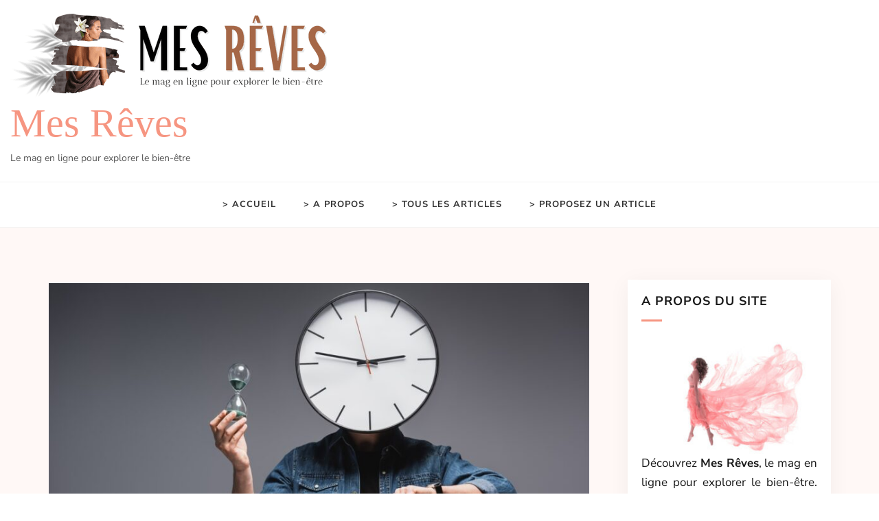

--- FILE ---
content_type: text/html; charset=UTF-8
request_url: https://mesreves.net/optimisation-du-temps-les-7-pieges-courants-a-eviter/
body_size: 33576
content:
<!DOCTYPE html>
<html lang="fr-CA">
<head itemscope itemtype="https://schema.org/WebSite"><meta charset="UTF-8"><script>if(navigator.userAgent.match(/MSIE|Internet Explorer/i)||navigator.userAgent.match(/Trident\/7\..*?rv:11/i)){var href=document.location.href;if(!href.match(/[?&]nowprocket/)){if(href.indexOf("?")==-1){if(href.indexOf("#")==-1){document.location.href=href+"?nowprocket=1"}else{document.location.href=href.replace("#","?nowprocket=1#")}}else{if(href.indexOf("#")==-1){document.location.href=href+"&nowprocket=1"}else{document.location.href=href.replace("#","&nowprocket=1#")}}}}</script><script>(()=>{class RocketLazyLoadScripts{constructor(){this.v="2.0.4",this.userEvents=["keydown","keyup","mousedown","mouseup","mousemove","mouseover","mouseout","touchmove","touchstart","touchend","touchcancel","wheel","click","dblclick","input"],this.attributeEvents=["onblur","onclick","oncontextmenu","ondblclick","onfocus","onmousedown","onmouseenter","onmouseleave","onmousemove","onmouseout","onmouseover","onmouseup","onmousewheel","onscroll","onsubmit"]}async t(){this.i(),this.o(),/iP(ad|hone)/.test(navigator.userAgent)&&this.h(),this.u(),this.l(this),this.m(),this.k(this),this.p(this),this._(),await Promise.all([this.R(),this.L()]),this.lastBreath=Date.now(),this.S(this),this.P(),this.D(),this.O(),this.M(),await this.C(this.delayedScripts.normal),await this.C(this.delayedScripts.defer),await this.C(this.delayedScripts.async),await this.T(),await this.F(),await this.j(),await this.A(),window.dispatchEvent(new Event("rocket-allScriptsLoaded")),this.everythingLoaded=!0,this.lastTouchEnd&&await new Promise(t=>setTimeout(t,500-Date.now()+this.lastTouchEnd)),this.I(),this.H(),this.U(),this.W()}i(){this.CSPIssue=sessionStorage.getItem("rocketCSPIssue"),document.addEventListener("securitypolicyviolation",t=>{this.CSPIssue||"script-src-elem"!==t.violatedDirective||"data"!==t.blockedURI||(this.CSPIssue=!0,sessionStorage.setItem("rocketCSPIssue",!0))},{isRocket:!0})}o(){window.addEventListener("pageshow",t=>{this.persisted=t.persisted,this.realWindowLoadedFired=!0},{isRocket:!0}),window.addEventListener("pagehide",()=>{this.onFirstUserAction=null},{isRocket:!0})}h(){let t;function e(e){t=e}window.addEventListener("touchstart",e,{isRocket:!0}),window.addEventListener("touchend",function i(o){o.changedTouches[0]&&t.changedTouches[0]&&Math.abs(o.changedTouches[0].pageX-t.changedTouches[0].pageX)<10&&Math.abs(o.changedTouches[0].pageY-t.changedTouches[0].pageY)<10&&o.timeStamp-t.timeStamp<200&&(window.removeEventListener("touchstart",e,{isRocket:!0}),window.removeEventListener("touchend",i,{isRocket:!0}),"INPUT"===o.target.tagName&&"text"===o.target.type||(o.target.dispatchEvent(new TouchEvent("touchend",{target:o.target,bubbles:!0})),o.target.dispatchEvent(new MouseEvent("mouseover",{target:o.target,bubbles:!0})),o.target.dispatchEvent(new PointerEvent("click",{target:o.target,bubbles:!0,cancelable:!0,detail:1,clientX:o.changedTouches[0].clientX,clientY:o.changedTouches[0].clientY})),event.preventDefault()))},{isRocket:!0})}q(t){this.userActionTriggered||("mousemove"!==t.type||this.firstMousemoveIgnored?"keyup"===t.type||"mouseover"===t.type||"mouseout"===t.type||(this.userActionTriggered=!0,this.onFirstUserAction&&this.onFirstUserAction()):this.firstMousemoveIgnored=!0),"click"===t.type&&t.preventDefault(),t.stopPropagation(),t.stopImmediatePropagation(),"touchstart"===this.lastEvent&&"touchend"===t.type&&(this.lastTouchEnd=Date.now()),"click"===t.type&&(this.lastTouchEnd=0),this.lastEvent=t.type,t.composedPath&&t.composedPath()[0].getRootNode()instanceof ShadowRoot&&(t.rocketTarget=t.composedPath()[0]),this.savedUserEvents.push(t)}u(){this.savedUserEvents=[],this.userEventHandler=this.q.bind(this),this.userEvents.forEach(t=>window.addEventListener(t,this.userEventHandler,{passive:!1,isRocket:!0})),document.addEventListener("visibilitychange",this.userEventHandler,{isRocket:!0})}U(){this.userEvents.forEach(t=>window.removeEventListener(t,this.userEventHandler,{passive:!1,isRocket:!0})),document.removeEventListener("visibilitychange",this.userEventHandler,{isRocket:!0}),this.savedUserEvents.forEach(t=>{(t.rocketTarget||t.target).dispatchEvent(new window[t.constructor.name](t.type,t))})}m(){const t="return false",e=Array.from(this.attributeEvents,t=>"data-rocket-"+t),i="["+this.attributeEvents.join("],[")+"]",o="[data-rocket-"+this.attributeEvents.join("],[data-rocket-")+"]",s=(e,i,o)=>{o&&o!==t&&(e.setAttribute("data-rocket-"+i,o),e["rocket"+i]=new Function("event",o),e.setAttribute(i,t))};new MutationObserver(t=>{for(const n of t)"attributes"===n.type&&(n.attributeName.startsWith("data-rocket-")||this.everythingLoaded?n.attributeName.startsWith("data-rocket-")&&this.everythingLoaded&&this.N(n.target,n.attributeName.substring(12)):s(n.target,n.attributeName,n.target.getAttribute(n.attributeName))),"childList"===n.type&&n.addedNodes.forEach(t=>{if(t.nodeType===Node.ELEMENT_NODE)if(this.everythingLoaded)for(const i of[t,...t.querySelectorAll(o)])for(const t of i.getAttributeNames())e.includes(t)&&this.N(i,t.substring(12));else for(const e of[t,...t.querySelectorAll(i)])for(const t of e.getAttributeNames())this.attributeEvents.includes(t)&&s(e,t,e.getAttribute(t))})}).observe(document,{subtree:!0,childList:!0,attributeFilter:[...this.attributeEvents,...e]})}I(){this.attributeEvents.forEach(t=>{document.querySelectorAll("[data-rocket-"+t+"]").forEach(e=>{this.N(e,t)})})}N(t,e){const i=t.getAttribute("data-rocket-"+e);i&&(t.setAttribute(e,i),t.removeAttribute("data-rocket-"+e))}k(t){Object.defineProperty(HTMLElement.prototype,"onclick",{get(){return this.rocketonclick||null},set(e){this.rocketonclick=e,this.setAttribute(t.everythingLoaded?"onclick":"data-rocket-onclick","this.rocketonclick(event)")}})}S(t){function e(e,i){let o=e[i];e[i]=null,Object.defineProperty(e,i,{get:()=>o,set(s){t.everythingLoaded?o=s:e["rocket"+i]=o=s}})}e(document,"onreadystatechange"),e(window,"onload"),e(window,"onpageshow");try{Object.defineProperty(document,"readyState",{get:()=>t.rocketReadyState,set(e){t.rocketReadyState=e},configurable:!0}),document.readyState="loading"}catch(t){console.log("WPRocket DJE readyState conflict, bypassing")}}l(t){this.originalAddEventListener=EventTarget.prototype.addEventListener,this.originalRemoveEventListener=EventTarget.prototype.removeEventListener,this.savedEventListeners=[],EventTarget.prototype.addEventListener=function(e,i,o){o&&o.isRocket||!t.B(e,this)&&!t.userEvents.includes(e)||t.B(e,this)&&!t.userActionTriggered||e.startsWith("rocket-")||t.everythingLoaded?t.originalAddEventListener.call(this,e,i,o):(t.savedEventListeners.push({target:this,remove:!1,type:e,func:i,options:o}),"mouseenter"!==e&&"mouseleave"!==e||t.originalAddEventListener.call(this,e,t.savedUserEvents.push,o))},EventTarget.prototype.removeEventListener=function(e,i,o){o&&o.isRocket||!t.B(e,this)&&!t.userEvents.includes(e)||t.B(e,this)&&!t.userActionTriggered||e.startsWith("rocket-")||t.everythingLoaded?t.originalRemoveEventListener.call(this,e,i,o):t.savedEventListeners.push({target:this,remove:!0,type:e,func:i,options:o})}}J(t,e){this.savedEventListeners=this.savedEventListeners.filter(i=>{let o=i.type,s=i.target||window;return e!==o||t!==s||(this.B(o,s)&&(i.type="rocket-"+o),this.$(i),!1)})}H(){EventTarget.prototype.addEventListener=this.originalAddEventListener,EventTarget.prototype.removeEventListener=this.originalRemoveEventListener,this.savedEventListeners.forEach(t=>this.$(t))}$(t){t.remove?this.originalRemoveEventListener.call(t.target,t.type,t.func,t.options):this.originalAddEventListener.call(t.target,t.type,t.func,t.options)}p(t){let e;function i(e){return t.everythingLoaded?e:e.split(" ").map(t=>"load"===t||t.startsWith("load.")?"rocket-jquery-load":t).join(" ")}function o(o){function s(e){const s=o.fn[e];o.fn[e]=o.fn.init.prototype[e]=function(){return this[0]===window&&t.userActionTriggered&&("string"==typeof arguments[0]||arguments[0]instanceof String?arguments[0]=i(arguments[0]):"object"==typeof arguments[0]&&Object.keys(arguments[0]).forEach(t=>{const e=arguments[0][t];delete arguments[0][t],arguments[0][i(t)]=e})),s.apply(this,arguments),this}}if(o&&o.fn&&!t.allJQueries.includes(o)){const e={DOMContentLoaded:[],"rocket-DOMContentLoaded":[]};for(const t in e)document.addEventListener(t,()=>{e[t].forEach(t=>t())},{isRocket:!0});o.fn.ready=o.fn.init.prototype.ready=function(i){function s(){parseInt(o.fn.jquery)>2?setTimeout(()=>i.bind(document)(o)):i.bind(document)(o)}return"function"==typeof i&&(t.realDomReadyFired?!t.userActionTriggered||t.fauxDomReadyFired?s():e["rocket-DOMContentLoaded"].push(s):e.DOMContentLoaded.push(s)),o([])},s("on"),s("one"),s("off"),t.allJQueries.push(o)}e=o}t.allJQueries=[],o(window.jQuery),Object.defineProperty(window,"jQuery",{get:()=>e,set(t){o(t)}})}P(){const t=new Map;document.write=document.writeln=function(e){const i=document.currentScript,o=document.createRange(),s=i.parentElement;let n=t.get(i);void 0===n&&(n=i.nextSibling,t.set(i,n));const c=document.createDocumentFragment();o.setStart(c,0),c.appendChild(o.createContextualFragment(e)),s.insertBefore(c,n)}}async R(){return new Promise(t=>{this.userActionTriggered?t():this.onFirstUserAction=t})}async L(){return new Promise(t=>{document.addEventListener("DOMContentLoaded",()=>{this.realDomReadyFired=!0,t()},{isRocket:!0})})}async j(){return this.realWindowLoadedFired?Promise.resolve():new Promise(t=>{window.addEventListener("load",t,{isRocket:!0})})}M(){this.pendingScripts=[];this.scriptsMutationObserver=new MutationObserver(t=>{for(const e of t)e.addedNodes.forEach(t=>{"SCRIPT"!==t.tagName||t.noModule||t.isWPRocket||this.pendingScripts.push({script:t,promise:new Promise(e=>{const i=()=>{const i=this.pendingScripts.findIndex(e=>e.script===t);i>=0&&this.pendingScripts.splice(i,1),e()};t.addEventListener("load",i,{isRocket:!0}),t.addEventListener("error",i,{isRocket:!0}),setTimeout(i,1e3)})})})}),this.scriptsMutationObserver.observe(document,{childList:!0,subtree:!0})}async F(){await this.X(),this.pendingScripts.length?(await this.pendingScripts[0].promise,await this.F()):this.scriptsMutationObserver.disconnect()}D(){this.delayedScripts={normal:[],async:[],defer:[]},document.querySelectorAll("script[type$=rocketlazyloadscript]").forEach(t=>{t.hasAttribute("data-rocket-src")?t.hasAttribute("async")&&!1!==t.async?this.delayedScripts.async.push(t):t.hasAttribute("defer")&&!1!==t.defer||"module"===t.getAttribute("data-rocket-type")?this.delayedScripts.defer.push(t):this.delayedScripts.normal.push(t):this.delayedScripts.normal.push(t)})}async _(){await this.L();let t=[];document.querySelectorAll("script[type$=rocketlazyloadscript][data-rocket-src]").forEach(e=>{let i=e.getAttribute("data-rocket-src");if(i&&!i.startsWith("data:")){i.startsWith("//")&&(i=location.protocol+i);try{const o=new URL(i).origin;o!==location.origin&&t.push({src:o,crossOrigin:e.crossOrigin||"module"===e.getAttribute("data-rocket-type")})}catch(t){}}}),t=[...new Map(t.map(t=>[JSON.stringify(t),t])).values()],this.Y(t,"preconnect")}async G(t){if(await this.K(),!0!==t.noModule||!("noModule"in HTMLScriptElement.prototype))return new Promise(e=>{let i;function o(){(i||t).setAttribute("data-rocket-status","executed"),e()}try{if(navigator.userAgent.includes("Firefox/")||""===navigator.vendor||this.CSPIssue)i=document.createElement("script"),[...t.attributes].forEach(t=>{let e=t.nodeName;"type"!==e&&("data-rocket-type"===e&&(e="type"),"data-rocket-src"===e&&(e="src"),i.setAttribute(e,t.nodeValue))}),t.text&&(i.text=t.text),t.nonce&&(i.nonce=t.nonce),i.hasAttribute("src")?(i.addEventListener("load",o,{isRocket:!0}),i.addEventListener("error",()=>{i.setAttribute("data-rocket-status","failed-network"),e()},{isRocket:!0}),setTimeout(()=>{i.isConnected||e()},1)):(i.text=t.text,o()),i.isWPRocket=!0,t.parentNode.replaceChild(i,t);else{const i=t.getAttribute("data-rocket-type"),s=t.getAttribute("data-rocket-src");i?(t.type=i,t.removeAttribute("data-rocket-type")):t.removeAttribute("type"),t.addEventListener("load",o,{isRocket:!0}),t.addEventListener("error",i=>{this.CSPIssue&&i.target.src.startsWith("data:")?(console.log("WPRocket: CSP fallback activated"),t.removeAttribute("src"),this.G(t).then(e)):(t.setAttribute("data-rocket-status","failed-network"),e())},{isRocket:!0}),s?(t.fetchPriority="high",t.removeAttribute("data-rocket-src"),t.src=s):t.src="data:text/javascript;base64,"+window.btoa(unescape(encodeURIComponent(t.text)))}}catch(i){t.setAttribute("data-rocket-status","failed-transform"),e()}});t.setAttribute("data-rocket-status","skipped")}async C(t){const e=t.shift();return e?(e.isConnected&&await this.G(e),this.C(t)):Promise.resolve()}O(){this.Y([...this.delayedScripts.normal,...this.delayedScripts.defer,...this.delayedScripts.async],"preload")}Y(t,e){this.trash=this.trash||[];let i=!0;var o=document.createDocumentFragment();t.forEach(t=>{const s=t.getAttribute&&t.getAttribute("data-rocket-src")||t.src;if(s&&!s.startsWith("data:")){const n=document.createElement("link");n.href=s,n.rel=e,"preconnect"!==e&&(n.as="script",n.fetchPriority=i?"high":"low"),t.getAttribute&&"module"===t.getAttribute("data-rocket-type")&&(n.crossOrigin=!0),t.crossOrigin&&(n.crossOrigin=t.crossOrigin),t.integrity&&(n.integrity=t.integrity),t.nonce&&(n.nonce=t.nonce),o.appendChild(n),this.trash.push(n),i=!1}}),document.head.appendChild(o)}W(){this.trash.forEach(t=>t.remove())}async T(){try{document.readyState="interactive"}catch(t){}this.fauxDomReadyFired=!0;try{await this.K(),this.J(document,"readystatechange"),document.dispatchEvent(new Event("rocket-readystatechange")),await this.K(),document.rocketonreadystatechange&&document.rocketonreadystatechange(),await this.K(),this.J(document,"DOMContentLoaded"),document.dispatchEvent(new Event("rocket-DOMContentLoaded")),await this.K(),this.J(window,"DOMContentLoaded"),window.dispatchEvent(new Event("rocket-DOMContentLoaded"))}catch(t){console.error(t)}}async A(){try{document.readyState="complete"}catch(t){}try{await this.K(),this.J(document,"readystatechange"),document.dispatchEvent(new Event("rocket-readystatechange")),await this.K(),document.rocketonreadystatechange&&document.rocketonreadystatechange(),await this.K(),this.J(window,"load"),window.dispatchEvent(new Event("rocket-load")),await this.K(),window.rocketonload&&window.rocketonload(),await this.K(),this.allJQueries.forEach(t=>t(window).trigger("rocket-jquery-load")),await this.K(),this.J(window,"pageshow");const t=new Event("rocket-pageshow");t.persisted=this.persisted,window.dispatchEvent(t),await this.K(),window.rocketonpageshow&&window.rocketonpageshow({persisted:this.persisted})}catch(t){console.error(t)}}async K(){Date.now()-this.lastBreath>45&&(await this.X(),this.lastBreath=Date.now())}async X(){return document.hidden?new Promise(t=>setTimeout(t)):new Promise(t=>requestAnimationFrame(t))}B(t,e){return e===document&&"readystatechange"===t||(e===document&&"DOMContentLoaded"===t||(e===window&&"DOMContentLoaded"===t||(e===window&&"load"===t||e===window&&"pageshow"===t)))}static run(){(new RocketLazyLoadScripts).t()}}RocketLazyLoadScripts.run()})();</script>

<meta name="viewport" content="width=device-width, initial-scale=1">
<link rel="profile" href="http://gmpg.org/xfn/11">
<link rel="pingback" href="https://mesreves.net/xmlrpc.php">

<meta name='robots' content='index, follow, max-image-preview:large, max-snippet:-1, max-video-preview:-1' />

	<!-- This site is optimized with the Yoast SEO plugin v26.7 - https://yoast.com/wordpress/plugins/seo/ -->
	<title>Optimisation du temps : les 7 pièges courants à éviter</title>
<style id="wpr-usedcss">:root{--fa-font-solid:normal 900 1em/1 "Font Awesome 6 Solid";--fa-font-regular:normal 400 1em/1 "Font Awesome 6 Regular";--fa-font-light:normal 300 1em/1 "Font Awesome 6 Light";--fa-font-thin:normal 100 1em/1 "Font Awesome 6 Thin";--fa-font-duotone:normal 900 1em/1 "Font Awesome 6 Duotone";--fa-font-brands:normal 400 1em/1 "Font Awesome 6 Brands"}svg:not(:host).svg-inline--fa,svg:not(:root).svg-inline--fa{overflow:visible;box-sizing:content-box}.svg-inline--fa{display:var(--fa-display,inline-block);height:1em;overflow:visible;vertical-align:-.125em}.svg-inline--fa.fa-fw{width:var(--fa-fw-width,1.25em)}.fa-layers-text{display:inline-block;position:absolute;text-align:center}.fa-layers-text{left:50%;top:50%;-webkit-transform:translate(-50%,-50%);transform:translate(-50%,-50%);-webkit-transform-origin:center center;transform-origin:center center}.fa-fw{text-align:center;width:1.25em}.sr-only{position:absolute;width:1px;height:1px;padding:0;margin:-1px;overflow:hidden;clip:rect(0,0,0,0);white-space:nowrap;border-width:0}img:is([sizes=auto i],[sizes^="auto," i]){contain-intrinsic-size:3000px 1500px}img.emoji{display:inline!important;border:none!important;box-shadow:none!important;height:1em!important;width:1em!important;margin:0 .07em!important;vertical-align:-.1em!important;background:0 0!important;padding:0!important}:where(.wp-block-button__link){border-radius:9999px;box-shadow:none;padding:calc(.667em + 2px) calc(1.333em + 2px);text-decoration:none}:root :where(.wp-block-button .wp-block-button__link.is-style-outline),:root :where(.wp-block-button.is-style-outline>.wp-block-button__link){border:2px solid;padding:.667em 1.333em}:root :where(.wp-block-button .wp-block-button__link.is-style-outline:not(.has-text-color)),:root :where(.wp-block-button.is-style-outline>.wp-block-button__link:not(.has-text-color)){color:currentColor}:root :where(.wp-block-button .wp-block-button__link.is-style-outline:not(.has-background)),:root :where(.wp-block-button.is-style-outline>.wp-block-button__link:not(.has-background)){background-color:initial;background-image:none}:where(.wp-block-calendar table:not(.has-background) th){background:#ddd}:where(.wp-block-columns){margin-bottom:1.75em}:where(.wp-block-columns.has-background){padding:1.25em 2.375em}:where(.wp-block-post-comments input[type=submit]){border:none}:where(.wp-block-cover-image:not(.has-text-color)),:where(.wp-block-cover:not(.has-text-color)){color:#fff}:where(.wp-block-cover-image.is-light:not(.has-text-color)),:where(.wp-block-cover.is-light:not(.has-text-color)){color:#000}:root :where(.wp-block-cover h1:not(.has-text-color)),:root :where(.wp-block-cover h2:not(.has-text-color)),:root :where(.wp-block-cover h3:not(.has-text-color)),:root :where(.wp-block-cover h4:not(.has-text-color)),:root :where(.wp-block-cover h5:not(.has-text-color)),:root :where(.wp-block-cover h6:not(.has-text-color)),:root :where(.wp-block-cover p:not(.has-text-color)){color:inherit}:where(.wp-block-file){margin-bottom:1.5em}:where(.wp-block-file__button){border-radius:2em;display:inline-block;padding:.5em 1em}:where(.wp-block-file__button):is(a):active,:where(.wp-block-file__button):is(a):focus,:where(.wp-block-file__button):is(a):hover,:where(.wp-block-file__button):is(a):visited{box-shadow:none;color:#fff;opacity:.85;text-decoration:none}:where(.wp-block-group.wp-block-group-is-layout-constrained){position:relative}:root :where(.wp-block-image.is-style-rounded img,.wp-block-image .is-style-rounded img){border-radius:9999px}:where(.wp-block-latest-comments:not([style*=line-height] .wp-block-latest-comments__comment)){line-height:1.1}:where(.wp-block-latest-comments:not([style*=line-height] .wp-block-latest-comments__comment-excerpt p)){line-height:1.8}:root :where(.wp-block-latest-posts.is-grid){padding:0}:root :where(.wp-block-latest-posts.wp-block-latest-posts__list){padding-left:0}ul{box-sizing:border-box}:root :where(.wp-block-list.has-background){padding:1.25em 2.375em}:where(.wp-block-navigation.has-background .wp-block-navigation-item a:not(.wp-element-button)),:where(.wp-block-navigation.has-background .wp-block-navigation-submenu a:not(.wp-element-button)){padding:.5em 1em}:where(.wp-block-navigation .wp-block-navigation__submenu-container .wp-block-navigation-item a:not(.wp-element-button)),:where(.wp-block-navigation .wp-block-navigation__submenu-container .wp-block-navigation-submenu a:not(.wp-element-button)),:where(.wp-block-navigation .wp-block-navigation__submenu-container .wp-block-navigation-submenu button.wp-block-navigation-item__content),:where(.wp-block-navigation .wp-block-navigation__submenu-container .wp-block-pages-list__item button.wp-block-navigation-item__content){padding:.5em 1em}:root :where(p.has-background){padding:1.25em 2.375em}:where(p.has-text-color:not(.has-link-color)) a{color:inherit}:where(.wp-block-post-comments-form) input:not([type=submit]),:where(.wp-block-post-comments-form) textarea{border:1px solid #949494;font-family:inherit;font-size:1em}:where(.wp-block-post-comments-form) input:where(:not([type=submit]):not([type=checkbox])),:where(.wp-block-post-comments-form) textarea{padding:calc(.667em + 2px)}:where(.wp-block-post-excerpt){box-sizing:border-box;margin-bottom:var(--wp--style--block-gap);margin-top:var(--wp--style--block-gap)}:where(.wp-block-preformatted.has-background){padding:1.25em 2.375em}:where(.wp-block-search__button){border:1px solid #ccc;padding:6px 10px}.wp-block-search__label{width:100%}:where(.wp-block-search__input){font-family:inherit;font-size:inherit;font-style:inherit;font-weight:inherit;letter-spacing:inherit;line-height:inherit;text-transform:inherit}:where(.wp-block-search__button-inside .wp-block-search__inside-wrapper){border:1px solid #949494;box-sizing:border-box;padding:4px}:where(.wp-block-search__button-inside .wp-block-search__inside-wrapper) .wp-block-search__input{border:none;border-radius:0;padding:0 4px}:where(.wp-block-search__button-inside .wp-block-search__inside-wrapper) .wp-block-search__input:focus{outline:0}:where(.wp-block-search__button-inside .wp-block-search__inside-wrapper) :where(.wp-block-search__button){padding:4px 8px}:root :where(.wp-block-separator.is-style-dots){height:auto;line-height:1;text-align:center}:root :where(.wp-block-separator.is-style-dots):before{color:currentColor;content:"···";font-family:serif;font-size:1.5em;letter-spacing:2em;padding-left:2em}:root :where(.wp-block-site-logo.is-style-rounded){border-radius:9999px}:where(.wp-block-social-links:not(.is-style-logos-only)) .wp-social-link{background-color:#f0f0f0;color:#444}:where(.wp-block-social-links:not(.is-style-logos-only)) .wp-social-link-amazon{background-color:#f90;color:#fff}:where(.wp-block-social-links:not(.is-style-logos-only)) .wp-social-link-bandcamp{background-color:#1ea0c3;color:#fff}:where(.wp-block-social-links:not(.is-style-logos-only)) .wp-social-link-behance{background-color:#0757fe;color:#fff}:where(.wp-block-social-links:not(.is-style-logos-only)) .wp-social-link-bluesky{background-color:#0a7aff;color:#fff}:where(.wp-block-social-links:not(.is-style-logos-only)) .wp-social-link-codepen{background-color:#1e1f26;color:#fff}:where(.wp-block-social-links:not(.is-style-logos-only)) .wp-social-link-deviantart{background-color:#02e49b;color:#fff}:where(.wp-block-social-links:not(.is-style-logos-only)) .wp-social-link-discord{background-color:#5865f2;color:#fff}:where(.wp-block-social-links:not(.is-style-logos-only)) .wp-social-link-dribbble{background-color:#e94c89;color:#fff}:where(.wp-block-social-links:not(.is-style-logos-only)) .wp-social-link-dropbox{background-color:#4280ff;color:#fff}:where(.wp-block-social-links:not(.is-style-logos-only)) .wp-social-link-etsy{background-color:#f45800;color:#fff}:where(.wp-block-social-links:not(.is-style-logos-only)) .wp-social-link-facebook{background-color:#0866ff;color:#fff}:where(.wp-block-social-links:not(.is-style-logos-only)) .wp-social-link-fivehundredpx{background-color:#000;color:#fff}:where(.wp-block-social-links:not(.is-style-logos-only)) .wp-social-link-flickr{background-color:#0461dd;color:#fff}:where(.wp-block-social-links:not(.is-style-logos-only)) .wp-social-link-foursquare{background-color:#e65678;color:#fff}:where(.wp-block-social-links:not(.is-style-logos-only)) .wp-social-link-github{background-color:#24292d;color:#fff}:where(.wp-block-social-links:not(.is-style-logos-only)) .wp-social-link-goodreads{background-color:#eceadd;color:#382110}:where(.wp-block-social-links:not(.is-style-logos-only)) .wp-social-link-google{background-color:#ea4434;color:#fff}:where(.wp-block-social-links:not(.is-style-logos-only)) .wp-social-link-gravatar{background-color:#1d4fc4;color:#fff}:where(.wp-block-social-links:not(.is-style-logos-only)) .wp-social-link-instagram{background-color:#f00075;color:#fff}:where(.wp-block-social-links:not(.is-style-logos-only)) .wp-social-link-lastfm{background-color:#e21b24;color:#fff}:where(.wp-block-social-links:not(.is-style-logos-only)) .wp-social-link-linkedin{background-color:#0d66c2;color:#fff}:where(.wp-block-social-links:not(.is-style-logos-only)) .wp-social-link-mastodon{background-color:#3288d4;color:#fff}:where(.wp-block-social-links:not(.is-style-logos-only)) .wp-social-link-medium{background-color:#000;color:#fff}:where(.wp-block-social-links:not(.is-style-logos-only)) .wp-social-link-meetup{background-color:#f6405f;color:#fff}:where(.wp-block-social-links:not(.is-style-logos-only)) .wp-social-link-patreon{background-color:#000;color:#fff}:where(.wp-block-social-links:not(.is-style-logos-only)) .wp-social-link-pinterest{background-color:#e60122;color:#fff}:where(.wp-block-social-links:not(.is-style-logos-only)) .wp-social-link-pocket{background-color:#ef4155;color:#fff}:where(.wp-block-social-links:not(.is-style-logos-only)) .wp-social-link-reddit{background-color:#ff4500;color:#fff}:where(.wp-block-social-links:not(.is-style-logos-only)) .wp-social-link-skype{background-color:#0478d7;color:#fff}:where(.wp-block-social-links:not(.is-style-logos-only)) .wp-social-link-snapchat{background-color:#fefc00;color:#fff;stroke:#000}:where(.wp-block-social-links:not(.is-style-logos-only)) .wp-social-link-soundcloud{background-color:#ff5600;color:#fff}:where(.wp-block-social-links:not(.is-style-logos-only)) .wp-social-link-spotify{background-color:#1bd760;color:#fff}:where(.wp-block-social-links:not(.is-style-logos-only)) .wp-social-link-telegram{background-color:#2aabee;color:#fff}:where(.wp-block-social-links:not(.is-style-logos-only)) .wp-social-link-threads{background-color:#000;color:#fff}:where(.wp-block-social-links:not(.is-style-logos-only)) .wp-social-link-tiktok{background-color:#000;color:#fff}:where(.wp-block-social-links:not(.is-style-logos-only)) .wp-social-link-tumblr{background-color:#011835;color:#fff}:where(.wp-block-social-links:not(.is-style-logos-only)) .wp-social-link-twitch{background-color:#6440a4;color:#fff}:where(.wp-block-social-links:not(.is-style-logos-only)) .wp-social-link-twitter{background-color:#1da1f2;color:#fff}:where(.wp-block-social-links:not(.is-style-logos-only)) .wp-social-link-vimeo{background-color:#1eb7ea;color:#fff}:where(.wp-block-social-links:not(.is-style-logos-only)) .wp-social-link-vk{background-color:#4680c2;color:#fff}:where(.wp-block-social-links:not(.is-style-logos-only)) .wp-social-link-wordpress{background-color:#3499cd;color:#fff}:where(.wp-block-social-links:not(.is-style-logos-only)) .wp-social-link-whatsapp{background-color:#25d366;color:#fff}:where(.wp-block-social-links:not(.is-style-logos-only)) .wp-social-link-x{background-color:#000;color:#fff}:where(.wp-block-social-links:not(.is-style-logos-only)) .wp-social-link-yelp{background-color:#d32422;color:#fff}:where(.wp-block-social-links:not(.is-style-logos-only)) .wp-social-link-youtube{background-color:red;color:#fff}:where(.wp-block-social-links.is-style-logos-only) .wp-social-link{background:0 0}:where(.wp-block-social-links.is-style-logos-only) .wp-social-link svg{height:1.25em;width:1.25em}:where(.wp-block-social-links.is-style-logos-only) .wp-social-link-amazon{color:#f90}:where(.wp-block-social-links.is-style-logos-only) .wp-social-link-bandcamp{color:#1ea0c3}:where(.wp-block-social-links.is-style-logos-only) .wp-social-link-behance{color:#0757fe}:where(.wp-block-social-links.is-style-logos-only) .wp-social-link-bluesky{color:#0a7aff}:where(.wp-block-social-links.is-style-logos-only) .wp-social-link-codepen{color:#1e1f26}:where(.wp-block-social-links.is-style-logos-only) .wp-social-link-deviantart{color:#02e49b}:where(.wp-block-social-links.is-style-logos-only) .wp-social-link-discord{color:#5865f2}:where(.wp-block-social-links.is-style-logos-only) .wp-social-link-dribbble{color:#e94c89}:where(.wp-block-social-links.is-style-logos-only) .wp-social-link-dropbox{color:#4280ff}:where(.wp-block-social-links.is-style-logos-only) .wp-social-link-etsy{color:#f45800}:where(.wp-block-social-links.is-style-logos-only) .wp-social-link-facebook{color:#0866ff}:where(.wp-block-social-links.is-style-logos-only) .wp-social-link-fivehundredpx{color:#000}:where(.wp-block-social-links.is-style-logos-only) .wp-social-link-flickr{color:#0461dd}:where(.wp-block-social-links.is-style-logos-only) .wp-social-link-foursquare{color:#e65678}:where(.wp-block-social-links.is-style-logos-only) .wp-social-link-github{color:#24292d}:where(.wp-block-social-links.is-style-logos-only) .wp-social-link-goodreads{color:#382110}:where(.wp-block-social-links.is-style-logos-only) .wp-social-link-google{color:#ea4434}:where(.wp-block-social-links.is-style-logos-only) .wp-social-link-gravatar{color:#1d4fc4}:where(.wp-block-social-links.is-style-logos-only) .wp-social-link-instagram{color:#f00075}:where(.wp-block-social-links.is-style-logos-only) .wp-social-link-lastfm{color:#e21b24}:where(.wp-block-social-links.is-style-logos-only) .wp-social-link-linkedin{color:#0d66c2}:where(.wp-block-social-links.is-style-logos-only) .wp-social-link-mastodon{color:#3288d4}:where(.wp-block-social-links.is-style-logos-only) .wp-social-link-medium{color:#000}:where(.wp-block-social-links.is-style-logos-only) .wp-social-link-meetup{color:#f6405f}:where(.wp-block-social-links.is-style-logos-only) .wp-social-link-patreon{color:#000}:where(.wp-block-social-links.is-style-logos-only) .wp-social-link-pinterest{color:#e60122}:where(.wp-block-social-links.is-style-logos-only) .wp-social-link-pocket{color:#ef4155}:where(.wp-block-social-links.is-style-logos-only) .wp-social-link-reddit{color:#ff4500}:where(.wp-block-social-links.is-style-logos-only) .wp-social-link-skype{color:#0478d7}:where(.wp-block-social-links.is-style-logos-only) .wp-social-link-snapchat{color:#fff;stroke:#000}:where(.wp-block-social-links.is-style-logos-only) .wp-social-link-soundcloud{color:#ff5600}:where(.wp-block-social-links.is-style-logos-only) .wp-social-link-spotify{color:#1bd760}:where(.wp-block-social-links.is-style-logos-only) .wp-social-link-telegram{color:#2aabee}:where(.wp-block-social-links.is-style-logos-only) .wp-social-link-threads{color:#000}:where(.wp-block-social-links.is-style-logos-only) .wp-social-link-tiktok{color:#000}:where(.wp-block-social-links.is-style-logos-only) .wp-social-link-tumblr{color:#011835}:where(.wp-block-social-links.is-style-logos-only) .wp-social-link-twitch{color:#6440a4}:where(.wp-block-social-links.is-style-logos-only) .wp-social-link-twitter{color:#1da1f2}:where(.wp-block-social-links.is-style-logos-only) .wp-social-link-vimeo{color:#1eb7ea}:where(.wp-block-social-links.is-style-logos-only) .wp-social-link-vk{color:#4680c2}:where(.wp-block-social-links.is-style-logos-only) .wp-social-link-whatsapp{color:#25d366}:where(.wp-block-social-links.is-style-logos-only) .wp-social-link-wordpress{color:#3499cd}:where(.wp-block-social-links.is-style-logos-only) .wp-social-link-x{color:#000}:where(.wp-block-social-links.is-style-logos-only) .wp-social-link-yelp{color:#d32422}:where(.wp-block-social-links.is-style-logos-only) .wp-social-link-youtube{color:red}:root :where(.wp-block-social-links .wp-social-link a){padding:.25em}:root :where(.wp-block-social-links.is-style-logos-only .wp-social-link a){padding:0}:root :where(.wp-block-social-links.is-style-pill-shape .wp-social-link a){padding-left:.6666666667em;padding-right:.6666666667em}:root :where(.wp-block-tag-cloud.is-style-outline){display:flex;flex-wrap:wrap;gap:1ch}:root :where(.wp-block-tag-cloud.is-style-outline a){border:1px solid;font-size:unset!important;margin-right:0;padding:1ch 2ch;text-decoration:none!important}:root :where(.wp-block-table-of-contents){box-sizing:border-box}:where(.wp-block-term-description){box-sizing:border-box;margin-bottom:var(--wp--style--block-gap);margin-top:var(--wp--style--block-gap)}:where(pre.wp-block-verse){font-family:inherit}.entry-content{counter-reset:footnotes}:root{--wp--preset--font-size--normal:16px;--wp--preset--font-size--huge:42px}.aligncenter{clear:both}.screen-reader-text{border:0;clip-path:inset(50%);height:1px;margin:-1px;overflow:hidden;padding:0;position:absolute;width:1px;word-wrap:normal!important}.screen-reader-text:focus{background-color:#ddd;clip-path:none;color:#444;display:block;font-size:1em;height:auto;left:5px;line-height:normal;padding:15px 23px 14px;text-decoration:none;top:5px;width:auto;z-index:100000}html :where(.has-border-color){border-style:solid}html :where([style*=border-top-color]){border-top-style:solid}html :where([style*=border-right-color]){border-right-style:solid}html :where([style*=border-bottom-color]){border-bottom-style:solid}html :where([style*=border-left-color]){border-left-style:solid}html :where([style*=border-width]){border-style:solid}html :where([style*=border-top-width]){border-top-style:solid}html :where([style*=border-right-width]){border-right-style:solid}html :where([style*=border-bottom-width]){border-bottom-style:solid}html :where([style*=border-left-width]){border-left-style:solid}html :where(img[class*=wp-image-]){height:auto;max-width:100%}:where(figure){margin:0 0 1em}html :where(.is-position-sticky){--wp-admin--admin-bar--position-offset:var(--wp-admin--admin-bar--height,0px)}@media screen and (max-width:600px){html :where(.is-position-sticky){--wp-admin--admin-bar--position-offset:0px}}:root{--wp--preset--aspect-ratio--square:1;--wp--preset--aspect-ratio--4-3:4/3;--wp--preset--aspect-ratio--3-4:3/4;--wp--preset--aspect-ratio--3-2:3/2;--wp--preset--aspect-ratio--2-3:2/3;--wp--preset--aspect-ratio--16-9:16/9;--wp--preset--aspect-ratio--9-16:9/16;--wp--preset--color--black:#000000;--wp--preset--color--cyan-bluish-gray:#abb8c3;--wp--preset--color--white:#ffffff;--wp--preset--color--pale-pink:#f78da7;--wp--preset--color--vivid-red:#cf2e2e;--wp--preset--color--luminous-vivid-orange:#ff6900;--wp--preset--color--luminous-vivid-amber:#fcb900;--wp--preset--color--light-green-cyan:#7bdcb5;--wp--preset--color--vivid-green-cyan:#00d084;--wp--preset--color--pale-cyan-blue:#8ed1fc;--wp--preset--color--vivid-cyan-blue:#0693e3;--wp--preset--color--vivid-purple:#9b51e0;--wp--preset--gradient--vivid-cyan-blue-to-vivid-purple:linear-gradient(135deg,rgba(6, 147, 227, 1) 0%,rgb(155, 81, 224) 100%);--wp--preset--gradient--light-green-cyan-to-vivid-green-cyan:linear-gradient(135deg,rgb(122, 220, 180) 0%,rgb(0, 208, 130) 100%);--wp--preset--gradient--luminous-vivid-amber-to-luminous-vivid-orange:linear-gradient(135deg,rgba(252, 185, 0, 1) 0%,rgba(255, 105, 0, 1) 100%);--wp--preset--gradient--luminous-vivid-orange-to-vivid-red:linear-gradient(135deg,rgba(255, 105, 0, 1) 0%,rgb(207, 46, 46) 100%);--wp--preset--gradient--very-light-gray-to-cyan-bluish-gray:linear-gradient(135deg,rgb(238, 238, 238) 0%,rgb(169, 184, 195) 100%);--wp--preset--gradient--cool-to-warm-spectrum:linear-gradient(135deg,rgb(74, 234, 220) 0%,rgb(151, 120, 209) 20%,rgb(207, 42, 186) 40%,rgb(238, 44, 130) 60%,rgb(251, 105, 98) 80%,rgb(254, 248, 76) 100%);--wp--preset--gradient--blush-light-purple:linear-gradient(135deg,rgb(255, 206, 236) 0%,rgb(152, 150, 240) 100%);--wp--preset--gradient--blush-bordeaux:linear-gradient(135deg,rgb(254, 205, 165) 0%,rgb(254, 45, 45) 50%,rgb(107, 0, 62) 100%);--wp--preset--gradient--luminous-dusk:linear-gradient(135deg,rgb(255, 203, 112) 0%,rgb(199, 81, 192) 50%,rgb(65, 88, 208) 100%);--wp--preset--gradient--pale-ocean:linear-gradient(135deg,rgb(255, 245, 203) 0%,rgb(182, 227, 212) 50%,rgb(51, 167, 181) 100%);--wp--preset--gradient--electric-grass:linear-gradient(135deg,rgb(202, 248, 128) 0%,rgb(113, 206, 126) 100%);--wp--preset--gradient--midnight:linear-gradient(135deg,rgb(2, 3, 129) 0%,rgb(40, 116, 252) 100%);--wp--preset--font-size--small:13px;--wp--preset--font-size--medium:20px;--wp--preset--font-size--large:36px;--wp--preset--font-size--x-large:42px;--wp--preset--spacing--20:0.44rem;--wp--preset--spacing--30:0.67rem;--wp--preset--spacing--40:1rem;--wp--preset--spacing--50:1.5rem;--wp--preset--spacing--60:2.25rem;--wp--preset--spacing--70:3.38rem;--wp--preset--spacing--80:5.06rem;--wp--preset--shadow--natural:6px 6px 9px rgba(0, 0, 0, .2);--wp--preset--shadow--deep:12px 12px 50px rgba(0, 0, 0, .4);--wp--preset--shadow--sharp:6px 6px 0px rgba(0, 0, 0, .2);--wp--preset--shadow--outlined:6px 6px 0px -3px rgba(255, 255, 255, 1),6px 6px rgba(0, 0, 0, 1);--wp--preset--shadow--crisp:6px 6px 0px rgba(0, 0, 0, 1)}:where(.is-layout-flex){gap:.5em}:where(.is-layout-grid){gap:.5em}:where(.wp-block-post-template.is-layout-flex){gap:1.25em}:where(.wp-block-post-template.is-layout-grid){gap:1.25em}:where(.wp-block-columns.is-layout-flex){gap:2em}:where(.wp-block-columns.is-layout-grid){gap:2em}:root :where(.wp-block-pullquote){font-size:1.5em;line-height:1.6}:root{--primary-color:#fc7f8e;--primary-color-rgb:246,149,129;--background-color:#e6e6e6;--background-color-rgb:230,230,230;--font-color:#3f3f3f;--font-color-rgb:63,63,63;--white-color:#fff;--white-color-rgb:255,255,255;--black-color:#191919;--black-color-rgb:25,25,25;--primary-font:'Lato',sans-serif;--secondary-font:'Montserrat',sans-serif}html{font-family:sans-serif;-webkit-text-size-adjust:100%;-ms-text-size-adjust:100%}body{margin:0}article,aside,footer,header,main,nav,section{display:block}canvas,progress,video{display:inline-block;vertical-align:baseline}[hidden],template{display:none}a{background-color:transparent}b,strong{font-weight:700}h1{font-size:2em;margin:.67em 0}img{border:0}svg:not(:root){overflow:hidden}code{font-family:monospace,monospace;font-size:1em}button,input,optgroup,select,textarea{color:inherit;font:inherit;margin:0}button{overflow:visible}button,select{text-transform:none}button,html input[type=button],input[type=reset],input[type=submit]{-webkit-appearance:button;cursor:pointer}button[disabled],html input[disabled]{cursor:default}button::-moz-focus-inner,input::-moz-focus-inner{border:0;padding:0}input{line-height:normal}input[type=checkbox],input[type=radio]{box-sizing:border-box;padding:0}input[type=number]::-webkit-inner-spin-button,input[type=number]::-webkit-outer-spin-button{height:auto}input[type=search]{-webkit-appearance:textfield;box-sizing:content-box}input[type=search]::-webkit-search-cancel-button,input[type=search]::-webkit-search-decoration{-webkit-appearance:none}fieldset{border:1px solid silver;margin:0 2px;padding:.35em .625em .75em}legend{border:0;padding:0}textarea{overflow:auto}optgroup{font-weight:700}table{border-collapse:collapse;border-spacing:0}th{padding:0}body,button,input,select,textarea{color:#404040;font-family:sans-serif;font-size:16px;font-size:1rem;line-height:1.5}h1,h2,h3{clear:both}p{margin-bottom:1.5em}em{font-style:italic}code{font-family:Monaco,Consolas,"Andale Mono","DejaVu Sans Mono",monospace;font-size:15px;font-size:.9375rem}html{box-sizing:border-box}*,:after,:before{box-sizing:inherit}body{background:#fff;font-size:16px;line-height:26px;font-family:Lato,sans-serif;color:#575757}ul{margin:0 0 1.5em 3em}ul{list-style:disc}li>ul{margin-bottom:0;margin-left:1.5em}img{height:auto;max-width:100%}table{margin:0 0 1.5em;width:100%}button,input[type=button],input[type=reset],input[type=submit]{border:1px solid;border-color:#ccc #ccc #bbb;border-radius:3px;background:#e6e6e6;box-shadow:inset 0 1px 0 rgba(255,255,255,.5),inset 0 15px 17px rgba(255,255,255,.5),inset 0 -5px 12px rgba(0,0,0,.05);color:rgba(0,0,0,.8);font-size:12px;font-size:.75rem;line-height:1;padding:.6em 1em .4em;text-shadow:0 1px 0 rgba(255,255,255,.8)}button:hover,input[type=button]:hover,input[type=reset]:hover,input[type=submit]:hover{border-color:#ccc #bbb #aaa;box-shadow:inset 0 1px 0 rgba(255,255,255,.8),inset 0 15px 17px rgba(255,255,255,.8),inset 0 -5px 12px rgba(0,0,0,.02)}button:active,button:focus,input[type=button]:active,input[type=button]:focus,input[type=reset]:active,input[type=reset]:focus,input[type=submit]:active,input[type=submit]:focus{border:1px dotted #000;box-shadow:inset 0 -1px 0 rgba(255,255,255,.5),inset 0 2px 5px rgba(0,0,0,.15)}input[type=search],input[type=text],input[type=url],textarea{color:#666;border:1px solid #ccc;border-radius:3px}input[type=search]:focus,input[type=text]:focus,input[type=url]:focus,textarea:focus{color:#111}input[type=search],input[type=text],input[type=url]{padding:3px}textarea{padding-left:3px;width:100%}a{color:#fc7f8e;text-decoration:none}a:visited{color:#fc7f8e}a:active,a:focus,a:hover{color:#fc7f8e}a:focus{outline:#000 dotted 1px}a:active,a:hover{outline:0}.main-navigation{float:left;margin-top:7px}.main-navigation ul:after{display:block;clear:both;content:''}.main-navigation ul{display:none;list-style:none;margin:0;padding-left:0;font-size:13px;line-height:15px;text-transform:uppercase}.main-navigation li{float:left;margin-left:43px;position:relative}.main-navigation ul li.menu-item-has-children::before{position:absolute;top:2px;right:-18px;content:"";background-image:url("data:image/svg+xml,%3Csvg class='svg-inline--fa fa-angle-down fa-w-10' aria-hidden='true' data-prefix='fas' data-icon='angle-down' role='img' xmlns='http://www.w3.org/2000/svg' viewBox='0 0 320 512' data-fa-i2svg=''%3E%3Cpath fill='%23333333' d='M143 352.3L7 216.3c-9.4-9.4-9.4-24.6 0-33.9l22.6-22.6c9.4-9.4 24.6-9.4 33.9 0l96.4 96.4 96.4-96.4c9.4-9.4 24.6-9.4 33.9 0l22.6 22.6c9.4 9.4 9.4 24.6 0 33.9l-136 136c-9.2 9.4-24.4 9.4-33.8 0z'%3E%3C/path%3E%3C/svg%3E");background-repeat:no-repeat;width:10px;height:12px;font-weight:400}.main-navigation ul li.menu-item-has-children ul.sub-menu li.menu-item-has-children::before{top:11px;right:14px;transform:rotate(270deg);-webkit-transform:rotate(270deg)}.main-navigation li:first-child{margin-left:0}.main-navigation a{display:block;text-decoration:none;color:#333;padding-bottom:20px}.main-navigation .current-menu-item a,.main-navigation li a:hover,.main-navigation li:hover>a{color:#fc7f8e}.main-navigation ul ul{float:left;position:absolute;top:100%;left:0;z-index:99999;width:200px;background:#fff;box-shadow:0 1px 2px rgba(0,0,0,.5);margin-left:-99999px}.main-navigation ul ul ul{left:100%;top:0}.main-navigation ul ul li a{display:block;padding:10px 15px;border-bottom:1px solid #ffecfc}.main-navigation ul ul li{float:none;display:block;margin:0}.main-navigation ul li:hover>ul{margin-left:0}.main-navigation ul li:focus-within>ul{margin-left:0}.main-navigation ul li.focus>ul{margin-left:0}.main-navigation ul ul li.focus>ul,.main-navigation ul ul li:hover>ul{left:100%}.main-navigation.toggled ul{display:block}@media screen and (min-width:37.5em){.main-navigation ul{display:block}}.site-main .post-navigation{margin:0 0 1.5em;overflow:hidden}.post-navigation .nav-previous{float:left;width:50%}.post-navigation .nav-next{float:right;text-align:right;width:50%}.screen-reader-text{clip:rect(1px,1px,1px,1px);position:absolute!important;height:1px;width:1px;overflow:hidden}.screen-reader-text:focus{background-color:#f1f1f1;border-radius:3px;box-shadow:0 0 2px 2px rgba(0,0,0,.6);clip:auto!important;color:#21759b;display:block;font-size:14px;font-size:.875rem;font-weight:700;height:auto;left:5px;line-height:normal;padding:15px 23px 14px;text-decoration:none;top:5px;width:auto;z-index:100000}#content[tabindex="-1"]:focus{outline:0}.aligncenter{clear:both;display:block;margin-left:auto;margin-right:auto}.entry-content:after,.entry-content:before,.site-content:after,.site-content:before,.site-footer:after,.site-footer:before,.site-header:after,.site-header:before{content:"";display:table;table-layout:fixed}.entry-content:after,.site-content:after,.site-footer:after,.site-header:after{clear:both}.widget{margin:0 0 1.5em}.widget select{max-width:100%}.hentry{margin:0 0 1.5em}.updated:not(.published){display:none}.entry-content{margin:1.5em 0 0}iframe,object{max-width:100%}.site{background:#fff}.container{max-width:1170px;padding:0 15px;margin:0 auto}.container:after{display:block;clear:both;content:''}.row:after{content:'';display:block;clear:both}.row{margin:0 -15px}img{vertical-align:top}.header-top{background:#ffecec;padding-top:15px}.header-top:after{display:block;clear:both;content:''}.header-bottom{text-align:center;padding:34px 0 30px}.header-bottom .site-branding{font-size:14px;line-height:18px;color:#545454}.header-bottom .site-branding .site-title{margin:0;font-weight:400;font-size:58px;font-family:'Dancing Script',cursive;line-height:60px}.header-bottom .site-branding .site-title a{display:inline-block;color:#fc7f8e}.header-bottom .site-branding .site-description{margin-top:0}.site-content{background:snow;padding-top:76px}#primary{padding-left:15px;padding-right:15px;float:left;box-sizing:border-box;-webkit-box-sizing:border-box;-moz-box-sizing:border-box;width:75%;padding-top:5px;padding-bottom:52px}#secondary{padding-left:15px;padding-right:15px;float:right;box-sizing:border-box;-webkit-box-sizing:border-box;-moz-box-sizing:border-box;width:25%}.site-content .site-main .page,.site-content .site-main .post{padding:0 0 58px;background:#fff;border-left:1px solid #fcf7f7;border-right:1px solid #fcf7f7;border-bottom:1px solid #f5f0f0;margin-bottom:50px}.site-content .site-main .post .post-thumbnail{margin-bottom:40px}.post .post-thumbnail{display:block}.post .category{font-size:13px;line-height:15px;color:#fc7f8e;display:inline-block;text-transform:uppercase;margin-bottom:25px;position:relative;font-weight:400}.post .category a:hover{color:#191919}.post .category:hover{color:#191919}.post .category:after{content:'';position:absolute;top:100%;left:34%;width:18px;margin-top:5px;height:1px;background:#b0a1a1}#primary .page .entry-title,#primary .post .entry-title{margin:0 0 12px;font-size:27px;line-height:30px;color:#191919}#primary .post .entry-title{float:none}.single-post .entry-title{font-size:27px;line-height:31px;font-family:Montserrat,sans-serif}.page .entry-title a,.post .entry-title a{font-size:27px;line-height:31px;font-family:Montserrat,sans-serif;color:#191919}.page .entry-title a:hover,.post .entry-title a:hover{color:#fc7f8e!important}.post .entry-meta span{display:inline-block}.post .entry-meta span a{font-size:14px;line-height:18px;color:#605f5f}.post .entry-meta span a:hover{color:#fc7f8e}.post .entry-content{padding:0 35px;margin-bottom:11px;margin-top:10px}#secondary .widget{margin-bottom:53px}.widget{line-height:24px;color:#191919}.widget-area .widget .widget-title{text-align:center;margin:0;text-transform:uppercase;position:relative;font-size:18px;line-height:22px;font-family:Montserrat,sans-serif;font-weight:400;margin-bottom:32px}.site-footer .widget-area .widget .widget-title{text-align:left}#secondary .widget .widget-title:after{position:absolute;background:#9e9e9e;width:100%;height:1px;top:50%;content:'';left:0}.widget-area .widget .widget-title span{background:snow;position:relative;z-index:1;padding:0 16px}.widget-area .widget.widget_search form{border:1px solid #9e9e9e}.widget-area .widget.widget_search input[type=search]{background:0 0;height:40px;margin:0;border:0;float:left;border-right:0;border-radius:0;width:70%;color:#191919}.widget-area .widget.widget_search form:after{display:block;clear:both;content:''}.widget-area .widget.widget_search input[type=submit]{height:48px;box-shadow:none;border:0;color:#191919;float:right;font-size:16px;width:25%;vertical-align:top;padding:0;border-left:1px solid #9e9e9e;border-radius:0}.widget-area .widget.widget_search input[type=submit]:focus,.widget-area .widget.widget_search input[type=submit]:hover{background:#fc7f8e;color:#fff}.widget-area .widget ul{list-style:none;margin:0;padding:0}.widget-area .widget ul li a{color:#3f3f3f;font-size:16px;line-height:24px}.widget-area .widget ul li:not(.wp-block-social-link){padding:10px 0 10px 23px;border-top:1px solid #f5f1f1;background:var(--wpr-bg-56c74d60-e2ee-483e-9dbe-eacf501753c1) 0 22px no-repeat}.widget-area .widget ul li:first-child{border-top:0}.widget-area .widget ul li a:hover{color:#fc7f8e}.widget-area .widget ul ul li{background:0 0;margin:0 0 0 -23px}.widget-area .widget ul ul li:first-child{border-top:1px solid #f5f1f1}.widget-area .widget.widget_kalon_recent_post .post-thumbnail{display:block;float:left;margin-right:15px}.widget-area .widget.widget_kalon_recent_post .post-thumbnail svg{vertical-align:top;width:80px}.widget-area .widget.widget_kalon_recent_post .post-thumbnail img{vertical-align:top;width:80px}.widget-area .widget.widget_kalon_recent_post .entry-header{overflow:hidden}.widget-area .widget.widget_kalon_recent_post .entry-header .entry-title{margin:0;font-weight:400}.widget-area .widget.widget_kalon_recent_post .entry-header .entry-title a{font-size:14px;line-height:18px;color:#3f3f3f;display:inline-block;font-family:Montserrat,sans-serif}.widget-area .widget.widget_kalon_recent_post .post{margin-bottom:22px}.widget-area .widget.widget_kalon_recent_post .post:after{content:'';display:block;clear:both}.site-footer{padding:60px 0 0;line-height:24px}.site-footer .widget-area{background:#fff;padding-bottom:20px}.site-content .site-main .post-thumbnail img{width:100%}.site-footer .widget-area .column{width:33.33%;float:left;padding:0 15px;box-sizing:border-box;-webkit-box-sizing:border-box;-moz-box-sizing:border-box}.site-footer .widget-title{font-size:18px;line-height:22px;color:#191919;font-family:Montserrat,sans-serif;font-weight:400;margin:0 0 36px;text-transform:uppercase}.widget-area .post{padding-top:0!important}.widget-area .entry-title{margin:0;text-align:left!important;font-weight:400}.site-footer .entry-title a{font-size:14px;line-height:18px;color:#3f3f3f;font-family:Montserrat,sans-serif}.site-footer .post:after{display:block;content:'';clear:both}.site-footer .post{margin-bottom:20px}.site-footer .post .post-thumbnail{float:left;margin-right:15px}.site-footer .post .entry-header{overflow:hidden}.site-footer .site-info{background:#ffecec;text-align:center;font-size:15px;line-height:24px;color:#575757;padding:20px 0}.site-footer .site-info a{color:#575757}.site-footer .site-info a:hover{color:#fc7f8e}.page .entry-content{text-align:left}.site-content .site-main .post{text-align:center}.page .site-content #primary .post{background:#fff;padding-top:42px}.page .entry-title{margin:0}.page .entry-content{padding:0 30px 30px}.page .entry-title{text-align:center}.search .page .entry-title{text-align:left}.archive .site-content .category,.category .site-content .category{background:#fff;text-align:center;padding:16px 0;margin-bottom:40px}.search #primary{width:100%}.search #primary .page,.search #primary .post{text-align:left;padding:40px 28px;margin:0}.search #primary .page .entry-header{text-align:left}.search .entry-content{padding:0}.widget-area .page .entry-content,.widget-area .post .entry-content{text-align:left}.page .entry-content h1,.post .entry-content h1{height:36px;line-height:40px;font-family:Montserrat,sans-serif;font-weight:400;color:#575757;margin-bottom:45px}.page .entry-content h2,.post .entry-content h2{height:27px;line-height:30px;font-family:Montserrat,sans-serif;font-weight:400;color:#575757;margin-bottom:35px}.page .entry-content h3,.post .entry-content h3{height:22px;line-height:25px;font-family:Montserrat,sans-serif;font-weight:400;color:#575757}.pull-right{margin-top:10px;float:right;text-align:right;width:35%;background:#fffdfd;border-top:1px solid #f0ebeb;padding:24px 10px;margin-left:10px}.pull-left{margin-top:10px;float:left;margin-right:20px;text-align:left;width:35%;background:#fffdfd;border-top:1px solid #f0ebeb;padding:24px 10px}.single-post .entry-content{text-align:left}table th{background:#f7f2f2;color:#191919;font-size:15px;line-height:22px;text-transform:uppercase;padding:2% 5%;font-family:Montserrat,sans-serif}.post .entry-content ul{margin:0 0 15px 16px;padding:0}.post .entry-content ul ul{margin:10px 20px}.post .entry-content form input[type=text]{height:42px;border:1px solid #d9d4d4;background:0 0;width:53%;margin-bottom:26px}.post .entry-content form textarea{width:75%;border:1px solid #d9d4d4;resize:none;height:150px;margin-bottom:26px}.post .entry-content form input[type=reset]{box-shadow:none;font-size:13px;line-height:15px;color:#fc7f8e;background:0 0;border:1px solid #fc7f8e;margin-right:10px;padding:10px 22px}.post .entry-content form input[type=reset]:hover{background:#fc7f8e;color:#fff}.post .entry-content form input[type=submit]{box-shadow:none;background:#fc7f8e;color:#fff;padding:12px 22px}.post .entry-content form input[type=submit]:hover{border:1px solid #fc7f8e;background:0 0;color:#fc7f8e}.post .entry-content form{margin-bottom:26px}.single-post #primary .post .tags{font-size:13px;line-height:15px;color:#7d7d7d;font-style:italic;float:left}.single-post #primary .post{padding-bottom:0}.single-post .tags a{font-style:normal;color:#fc9aa6;text-transform:uppercase}.single-post .tags a:hover{color:#7d7d7d}.single-post #primary .post .bottom-content:after{content:'';display:block;clear:both}.single-post #primary .post .bottom-content{border-top:1px solid #e6e5e5;padding:24px 32px}.mobile-site-header{display:none}@media only screen and (max-width:1199px){.container{width:100%}}@media only screen and (max-width:1024px){.site-header{display:none}.mobile-site-header{display:block;background:#fff;padding:20px 0}.mobile-site-header .container:after{display:none}.mobile-site-header .container{display:flex;flex-wrap:wrap;align-items:center;justify-content:space-between}.mobile-site-branding{max-width:85%}.mobile-site-title{margin:0;font-weight:400;font-size:35px;font-family:'Dancing Script',cursive;line-height:1.3em}.mobile-site-description{margin:0}.btn-menu-opener{width:25px;height:18px;cursor:pointer;border:0;background:0 0;box-shadow:none;border-radius:0;padding:0}.btn-menu-opener span{display:block;width:100%;height:2px;background:#000;margin-bottom:5px}.btn-menu-opener span:last-child{margin-bottom:0}.mobile-menu{position:fixed;top:0;right:0;width:320px;background:#fff;z-index:10;height:100%;overflow-y:auto;padding-top:80px;-webkit-transform:translateX(420px);-moz-transform:translateX(420px);transform:translateX(420px);-webkit-transition:.35s;-moz-transition:.35s;transition:ease .35s}body.menu-open .mobile-menu{padding-top:100px}body.menu-open .mobile-menu{-webkit-transform:translateX(0);-moz-transform:translateX(0);transform:translateX(0)}.mobile-main-navigation ul{margin:0;padding:0;list-style:none;font-size:15px;text-transform:uppercase}.mobile-main-navigation ul li{position:relative}.mobile-main-navigation ul li a{display:block;padding:10px 20px;border-top:1px dashed rgba(0,0,0,.2);color:#000;-webkit-transition:.2s;-moz-transition:.2s;transition:ease .2s}.mobile-main-navigation ul .current-menu-item>a,.mobile-main-navigation ul li a:focus,.mobile-main-navigation ul li a:hover,.mobile-main-navigation ul li:focus>a,.mobile-main-navigation ul li:hover>a{text-decoration:none;color:#fc7f8e}.mobile-main-navigation ul ul{display:none}.mobile-main-navigation ul li .angle-down{position:absolute;top:0;right:0;width:47px;height:47px;background:0 0;cursor:pointer}.mobile-main-navigation ul li .angle-down:after{position:absolute;top:50%;left:50%;width:20px;height:20px;content:'';background:url("data:image/svg+xml;charset=utf8,%3Csvg xmlns='http://www.w3.org/2000/svg' fill='%238d8d8d' viewBox='0 0 384 512'%3E%3Cpath d='M376 232H216V72c0-4.42-3.58-8-8-8h-32c-4.42 0-8 3.58-8 8v160H8c-4.42 0-8 3.58-8 8v32c0 4.42 3.58 8 8 8h160v160c0 4.42 3.58 8 8 8h32c4.42 0 8-3.58 8-8V280h160c4.42 0 8-3.58 8-8v-32c0-4.42-3.58-8-8-8z'/%3E%3C/svg%3E") center center no-repeat;-webkit-transform:translate(-50%,-50%);-moz-transform:translate(-50%,-50%);transform:translate(-50%,-50%)}.mobile-main-navigation ul li .angle-down.active:after{background:url("data:image/svg+xml;charset=utf8,%3Csvg xmlns='http://www.w3.org/2000/svg' fill='%238d8d8d' viewBox='0 0 384 512'%3E%3Cpath d='M376 232H8c-4.42 0-8 3.58-8 8v32c0 4.42 3.58 8 8 8h368c4.42 0 8-3.58 8-8v-32c0-4.42-3.58-8-8-8z'/%3E%3C/svg%3E") center center no-repeat}.overlay{position:fixed;top:0;left:0;width:100%;height:100%;background:rgba(0,0,0,.85);z-index:2;visibility:hidden;opacity:0;-webkit-transition:.35s;-moz-transition:.35s;transition:ease .35s}body.menu-open .overlay{visibility:visible;opacity:1}body.menu-open{position:fixed;top:0;left:0;width:100%}}@media only screen and (max-width:991px){#primary{width:100%;float:none}#secondary{width:100%;float:none}}@media only screen and (max-width:767px){.site-content{padding-top:50px}.post .entry-content{padding:0 22px}.site-footer .column{width:100%;float:none}.search #primary .post .entry-title a{font-size:24px;line-height:27px}.search .entry-content{padding:0}.single-post #primary .post .bottom-content{text-align:center}.single-post #primary .post .tags{float:none;text-align:center;width:100%}.reply a{margin-left:0}.header-top{padding-bottom:20px}.site-footer .widget-area .column{width:100%}}.mobile-menu .close{position:absolute;top:25px;right:20px;width:25px;height:30px;background:url("data:image/svg+xml;charset=utf8,%3Csvg xmlns='http://www.w3.org/2000/svg' fill='%238d8d8d' viewBox='0 0 512 512'%3E%3Cpath d='M256 8C119 8 8 119 8 256s111 248 248 248 248-111 248-248S393 8 256 8zm0 464c-118.7 0-216-96.1-216-216 0-118.7 96.1-216 216-216 118.7 0 216 96.1 216 216 0 118.7-96.1 216-216 216zm94.8-285.3L281.5 256l69.3 69.3c4.7 4.7 4.7 12.3 0 17l-8.5 8.5c-4.7 4.7-12.3 4.7-17 0L256 281.5l-69.3 69.3c-4.7 4.7-12.3 4.7-17 0l-8.5-8.5c-4.7-4.7-4.7-12.3 0-17l69.3-69.3-69.3-69.3c-4.7-4.7-4.7-12.3 0-17l8.5-8.5c4.7-4.7 12.3-4.7 17 0l69.3 69.3 69.3-69.3c4.7-4.7 12.3-4.7 17 0l8.5 8.5c4.6 4.7 4.6 12.3 0 17z'/%3E%3C/svg%3E") center center no-repeat;z-index:55555;outline:0;border:none}.mobile-menu .close:focus{outline:rgba(0,0,0,.5) dotted 1px}.btn-menu-opener:focus{outline:rgba(0,0,0,.5) dotted 1px}.angle-down{border:0;background:0 0;outline:0;box-shadow:none}.angle-down:focus{outline:rgba(0,0,0,.6) dotted 1px;border:none;background:0 0;box-shadow:none}.entry-content a:hover,.widget .textwidget a:hover{color:#fc7f8e;text-decoration:underline}html{position:unset!important}body{padding-top:0!important}.wp-block-group__inner-container h2{text-align:center;margin:0;text-transform:uppercase;position:relative;font-size:18px;line-height:22px;font-family:Montserrat,sans-serif;font-weight:400;margin-bottom:32px}.wp-block-group__inner-container span{background:snow;position:relative;z-index:1;padding:0 16px}.wp-block-group__inner-container span,.wp-block-search__label span{background:snow;position:relative;z-index:1;padding:0 16px}.wp-block-group__inner-container h2::after,.wp-block-search__label::after{position:absolute;background:var(--background-color);width:100%;height:1px;top:50%;content:'';left:0}.wp-block-search__label{text-align:center;margin:0;text-transform:uppercase;position:relative;font-size:18px;line-height:22px;font-family:var(--secondary-font);font-weight:400;margin-bottom:32px;display:inline-block}.wp-block-search__label::after{position:absolute;background:var(--background-color);width:100%;height:1px;top:50%;content:'';left:0}.widget-area .widget.widget_search form{border:none}#primary .post .entry-content ul[class*=wp-block-]{margin:0 0 30px}.post .entry-content ul li{background:0 0;padding:0;width:auto;list-style:square;color:var(--font-color)}.post .entry-content ul li a:hover{color:var(--primary-color)!important}.post .entry-content ul a{color:var(--font-color)!important;text-decoration:none}.post .entry-content ul a:hover{color:var(--primary-color);text-decoration:none}#primary .post .entry-content h2{text-align:center;margin:0;text-transform:uppercase;position:relative;font-size:18px;line-height:22px;font-family:var(--secondary-font);font-weight:400;margin-bottom:32px}.site-footer .wp-block-group__inner-container h2{color:var(--font-color)}.post .entry-content .wp-block-group__inner-container ul{list-style:none;margin-block:0;margin:0 0 30px;padding:0}.site-footer .wp-block-group__inner-container ul li{margin-bottom:10px;padding-bottom:10px;border:none}.site-footer .widget.widget_search form{background:0 0}.widget-area .widget ul li:not(.wp-block-social-link){border-top:none}:root{--primary-color:#f69581;--primary-font:"Nunito Sans",sans-serif;--secondary-font:"Lusitana",serif;--primary-color-rgb:246,149,129}body,button,input,select,textarea{font-family:var(--primary-font);font-size:18px;line-height:1.65em}a{color:var(--primary-color)}a:focus,a:hover{color:var(--primary-color)}.site-header .header-top{padding:10px 0;background:#121212}.site-header .header-top .search-holder{float:right}.header-top .search-form{display:flex;flex-wrap:wrap;align-items:center;background:#fff;border-radius:5px;padding:5px 15px}.header-top .search-form label{flex-basis:0;flex-grow:1}.header-top .search-form input[type=search]{margin:0;padding:0;background:0 0;border:0;border-radius:0;width:100%;font-size:14px;outline:0}.header-top .search-form input[type=submit]{padding:0;margin:0;border:0;border-radius:0;background:url("data:image/svg+xml;charset=utf8,%3Csvg xmlns='http://www.w3.org/2000/svg' fill='%23000' viewBox='0 0 512 512'%3E%3Cpath d='M508.5 468.9L387.1 347.5c-2.3-2.3-5.3-3.5-8.5-3.5h-13.2c31.5-36.5 50.6-84 50.6-136C416 93.1 322.9 0 208 0S0 93.1 0 208s93.1 208 208 208c52 0 99.5-19.1 136-50.6v13.2c0 3.2 1.3 6.2 3.5 8.5l121.4 121.4c4.7 4.7 12.3 4.7 17 0l22.6-22.6c4.7-4.7 4.7-12.3 0-17zM208 368c-88.4 0-160-71.6-160-160S119.6 48 208 48s160 71.6 160 160-71.6 160-160 160z'/%3E%3C/svg%3E") center center no-repeat;width:15px;height:20px;font-size:0;box-shadow:none;outline:0}.header-top .search-form input[type=submit]:focus{outline:dotted 1px}.site-branding{padding:30px 15px;text-align:center}.site-branding .site-title{margin:0;font-weight:400;font-size:58px;font-family:"Dancing Script",cursive;line-height:1.25em}.site-branding .site-title a{color:var(--primary-color)}.site-branding .site-description{margin:0;font-size:14px}.header-bottom{border-top:1px solid rgba(0,0,0,.05);border-bottom:1px solid rgba(0,0,0,.05);padding:0}.main-navigation{float:none;display:block;margin:0}.main-navigation ul{font-weight:700;letter-spacing:1px;display:flex;flex-wrap:wrap;justify-content:center}.main-navigation ul li{float:none;margin:0 20px}.main-navigation ul li:first-child{margin-left:20px}.main-navigation ul ul{text-align:left}.main-navigation ul ul li:first-child{margin:0}.main-navigation ul li a{padding:25px 0;-webkit-transition:.2s;-moz-transition:.2s;transition:ease .2s}.main-navigation ul ul li a{border-bottom:1px solid rgba(0,0,0,.06)}.main-navigation ul .current-menu-item>a,.main-navigation ul li a:focus,.main-navigation ul li a:hover,.main-navigation ul li:focus>a,.main-navigation ul li:hover>a{color:var(--primary-color)}.site-content{background:rgba(var(--primary-color-rgb),.07)}.masonry-layout{display:flex;flex-wrap:wrap;margin:0 -20px;align-items:flex-start}.site-content .site-main.masonry-layout .post{width:50%;padding:0 20px;background:0 0;border:0;text-align:left;display:flex;flex-direction:column;-webkit-transition:.2s linear;-moz-transition:.2s linear;transition:linear .2s}.site-content .site-main .post{text-align:left;padding:0}.site-content .site-main .post .entry-content{padding:0;margin:0}.site-content .site-main .post .post-thumbnail{margin:0}.site-content .site-main .post .text-holder{background:#fff;padding:30px;flex-grow:1;display:flex;flex-direction:column;-webkit-transition:.2s;-moz-transition:.2s;transition:ease .2s}.site-content .site-main.masonry-layout .post:focus .text-holder,.site-content .site-main.masonry-layout .post:hover .text-holder{box-shadow:0 5px 30px rgba(0,0,0,.05)}.site-content .site-main .post .text-holder .category{font-size:12px;line-height:1.25em;font-weight:700;display:flex;flex-wrap:wrap;letter-spacing:1px;margin:0 0 15px;padding:0}.site-content .site-main .post .text-holder .category:after{display:none}.site-content .site-main .post .text-holder .category a{margin:0 5px 5px 0;padding:5px 10px;background:var(--primary-color);color:#fff;-webkit-transition:.2s;-moz-transition:.2s;transition:ease .2s}.site-content .site-main .post .text-holder .category a:focus,.site-content .site-main .post .text-holder .category a:hover{background:#000}.site-content #primary .site-main .post .text-holder .entry-title{font-family:var(--secondary-font);line-height:1.65em}.site-content .site-main .post .text-holder .entry-title a{font-family:inherit;line-height:inherit;-webkit-transition:.2s;-moz-transition:.2s;transition:ease .2s}.site-content .site-main .post .text-holder .entry-title a:focus,.site-content .site-main .post .text-holder .entry-title a:hover{color:var(--primary-color)!important}.post .entry-meta span{display:flex;flex-wrap:wrap;align-items:center;font-size:0}.post .entry-meta span a{font-size:11px;line-height:inherit;color:#121212;font-weight:700;letter-spacing:1px;text-transform:uppercase;-webkit-transition:.2s;-moz-transition:.2s;transition:ease .2s}.post .entry-meta span a:focus,.post .entry-meta span a:hover{color:var(--primary-color)}.post .entry-meta .author{padding-left:15px;margin-left:10px;position:relative}.post .entry-meta .author:before{position:absolute;top:50%;left:0;width:5px;height:5px;border-radius:50%;background:#ccc;content:"";-webkit-transform:translateY(-50%);-moz-transform:translateY(-50%);transform:translateY(-50%)}.site-content .site-main.masonry-layout .post .text-holder .entry-content{flex-grow:1}#primary{width:70%}#secondary{padding-left:40px;width:30%}#secondary .widget .widget-title:after{width:30px;height:3px;background:var(--primary-color);top:100%}.widget-area .widget .widget-title{text-align:left;font-family:var(--primary-font);font-weight:700;letter-spacing:1px;margin:0 0 16px;padding:0 0 16px;position:relative}.widget-area .widget .widget-title span{padding:0;background:0 0}.widget-area .widget ul li{background:0 0;position:relative}.widget-area .widget ul li:before{position:absolute;top:21px;left:0;width:5px;height:5px;background:var(--primary-color);border-radius:50%;content:""}.widget-area .widget ul li a{font-size:14px;line-height:1.25em;font-weight:700;-webkit-transition:.2s;-moz-transition:.2s;transition:ease .2s}.widget-area .widget ul li a:focus,.widget-area .widget ul li a:hover{color:var(--primary-color)}.widget-area .widget.widget_kalon_recent_post .post-thumbnail{width:90px}.widget-area .widget.widget_kalon_recent_post .entry-header .entry-title{font-weight:700}.widget-area .widget.widget_kalon_recent_post .entry-header .entry-title a{font-size:15px;line-height:1.25em;font-family:var(--primary-font);-webkit-transition:.2s;-moz-transition:.2s;transition:ease .2s}.widget-area .widget.widget_kalon_recent_post .entry-header .entry-title a:focus,.widget-area .widget.widget_kalon_recent_post .entry-header .entry-title a:hover{color:var(--primary-color)!important}.widget-area .widget.widget_search form{border:1px solid rgba(0,0,0,.06);background:#fff;display:flex;flex-wrap:wrap;align-items:center;padding:5px 10px}.widget-area .widget.widget_search form label{flex-basis:0;flex-grow:1}.widget-area .widget.widget_search input[type=search]{padding:0;margin:0;background:0 0;border:0;border-radius:0;font-size:14px;font-weight:700}.widget-area .widget.widget_search input[type=submit]{width:20px;height:20px;font-size:0;border-left:0;background:url("data:image/svg+xml;charset=utf8,%3Csvg xmlns='http://www.w3.org/2000/svg' fill='%23000' viewBox='0 0 512 512'%3E%3Cpath d='M508.5 468.9L387.1 347.5c-2.3-2.3-5.3-3.5-8.5-3.5h-13.2c31.5-36.5 50.6-84 50.6-136C416 93.1 322.9 0 208 0S0 93.1 0 208s93.1 208 208 208c52 0 99.5-19.1 136-50.6v13.2c0 3.2 1.3 6.2 3.5 8.5l121.4 121.4c4.7 4.7 12.3 4.7 17 0l22.6-22.6c4.7-4.7 4.7-12.3 0-17zM208 368c-88.4 0-160-71.6-160-160S119.6 48 208 48s160 71.6 160 160-71.6 160-160 160z'/%3E%3C/svg%3E") center center no-repeat}.widget-area .widget.widget_search input[type=submit]:focus,.widget-area .widget.widget_search input[type=submit]:hover{background:url("data:image/svg+xml;charset=utf8,%3Csvg xmlns='http://www.w3.org/2000/svg' fill='%23000' viewBox='0 0 512 512'%3E%3Cpath d='M508.5 468.9L387.1 347.5c-2.3-2.3-5.3-3.5-8.5-3.5h-13.2c31.5-36.5 50.6-84 50.6-136C416 93.1 322.9 0 208 0S0 93.1 0 208s93.1 208 208 208c52 0 99.5-19.1 136-50.6v13.2c0 3.2 1.3 6.2 3.5 8.5l121.4 121.4c4.7 4.7 12.3 4.7 17 0l22.6-22.6c4.7-4.7 4.7-12.3 0-17zM208 368c-88.4 0-160-71.6-160-160S119.6 48 208 48s160 71.6 160 160-71.6 160-160 160z'/%3E%3C/svg%3E") center center no-repeat}.widget-area .widget_text{background:#fff;padding:20px;box-shadow:0 5px 30px rgba(0,0,0,.05)}.widget-area .widget_text .textwidget{font-size:17px;line-height:1.65em}.site-footer{background:#121212;padding:0}.site-footer .widget-area{background:#121212;padding:60px 0}.site-footer .widget-area .widget .widget-title{color:#fff;position:relative}.site-footer .widget-area .widget .widget-title:after{width:30px;height:3px;background:#fff;top:100%;left:0;content:"";position:absolute}.site-footer .widget-area ul{color:#ebebeb}.site-footer .widget-area ul li{border-top:0}.site-footer .widget-area ul li a{color:#fff}.site-footer .widget-area .widget.widget_kalon_recent_post .entry-header .entry-title a{color:#fff}.site-footer .widget-area .widget.widget_kalon_recent_post .entry-header .entry-meta a{color:#fff}.site-footer .widget-area .widget.widget_kalon_recent_post .entry-header .entry-meta a:focus,.site-footer .widget-area .widget.widget_kalon_recent_post .entry-header .entry-meta a:hover{color:var(--primary-color)}.site-footer .widget-area .widget_text .widget-title{color:#121212}.site-footer .widget-area .widget_text .widget-title:after{background:var(--primary-color)}.site-footer .widget-area .widget ul ul li:first-child{border-top:0}.site-footer .site-info{background:#242424;color:#fff;font-size:14px;line-height:1.25em;font-weight:700;padding:30px 0}.site-footer .site-info a{color:var(--primary-color);-webkit-transition:.2s;-moz-transition:.2s;transition:ease .2s}.site-footer .site-info a:focus,.site-footer .site-info a:hover{color:#fff}.site-footer .site-info p{margin:0}.search #primary .page .entry-title a,.search #primary .post .entry-title a{font-family:var(--secondary-font)}.search #primary .page .entry-title a:focus,.search #primary .page .entry-title a:hover,.search #primary .post .entry-title a:focus,.search #primary .post .entry-title a:hover{color:var(--primary-color)!important}.site-content .site-main .page{border:0;padding:40px}.site-content .site-main .page .entry-header .entry-title{text-align:left;font-family:var(--secondary-font)}.site-content .site-main .page .entry-content{padding:0;margin:0}.search .site-content .site-main .page{border-bottom:1px solid #f5f0f0}#primary .page .entry-content a,#primary .post .entry-content a,.post-navigation a{color:var(--primary-color)}#primary .page .entry-content a:focus,#primary .page .entry-content a:hover,#primary .post .entry-content a:focus,#primary .post .entry-content a:hover,.post-navigation a:focus,.post-navigation a:hover{text-decoration:underline}@media only screen and (max-width:1024px){.container{max-width:750px}#primary{width:100%}#secondary{width:100%;padding-left:15px}.mobile-main-navigation ul .current-menu-item>a,.mobile-main-navigation ul li a:focus,.mobile-main-navigation ul li a:hover,.mobile-main-navigation ul li:focus>a,.mobile-main-navigation ul li:hover>a{color:var(--primary-color)}.mobile-site-title a{color:var(--primary-color)}}@media only screen and (max-width:767px){.site-content .site-main.masonry-layout .post{width:100%}}.entry-content a,.widget .textwidget a{color:#575757;text-decoration:underline}.entry-content a:hover,.widget .textwidget a:hover{color:var(--primary-color);text-decoration:underline}.main-navigation ul li.menu-item-has-children::before{top:25px}.main-navigation ul li.menu-item-has-children ul.sub-menu li.menu-item-has-children::before{top:9px;right:10px}.main-navigation ul ul{display:block}@font-face{font-family:Lusitana;font-style:normal;font-weight:400;font-display:swap;src:url(https://mesreves.net/wp-content/cache/fonts/1/google-fonts/fonts/s/lusitana/v13/CSR84z9ShvucWzsMKyhdTOI.woff2) format('woff2');unicode-range:U+0000-00FF,U+0131,U+0152-0153,U+02BB-02BC,U+02C6,U+02DA,U+02DC,U+0304,U+0308,U+0329,U+2000-206F,U+20AC,U+2122,U+2191,U+2193,U+2212,U+2215,U+FEFF,U+FFFD}@font-face{font-family:Lusitana;font-style:normal;font-weight:700;font-display:swap;src:url(https://mesreves.net/wp-content/cache/fonts/1/google-fonts/fonts/s/lusitana/v13/CSR74z9ShvucWzsMKyDmafctaNY.woff2) format('woff2');unicode-range:U+0000-00FF,U+0131,U+0152-0153,U+02BB-02BC,U+02C6,U+02DA,U+02DC,U+0304,U+0308,U+0329,U+2000-206F,U+20AC,U+2122,U+2191,U+2193,U+2212,U+2215,U+FEFF,U+FFFD}@font-face{font-family:'Nunito Sans';font-style:normal;font-weight:400;font-stretch:100%;font-display:swap;src:url(https://mesreves.net/wp-content/cache/fonts/1/google-fonts/fonts/s/nunitosans/v18/pe0TMImSLYBIv1o4X1M8ce2xCx3yop4tQpF_MeTm0lfGWVpNn64CL7U8upHZIbMV51Q42ptCp7t1R-s.woff2) format('woff2');unicode-range:U+0000-00FF,U+0131,U+0152-0153,U+02BB-02BC,U+02C6,U+02DA,U+02DC,U+0304,U+0308,U+0329,U+2000-206F,U+20AC,U+2122,U+2191,U+2193,U+2212,U+2215,U+FEFF,U+FFFD}@font-face{font-family:'Nunito Sans';font-style:normal;font-weight:700;font-stretch:100%;font-display:swap;src:url(https://mesreves.net/wp-content/cache/fonts/1/google-fonts/fonts/s/nunitosans/v18/pe0TMImSLYBIv1o4X1M8ce2xCx3yop4tQpF_MeTm0lfGWVpNn64CL7U8upHZIbMV51Q42ptCp7t1R-s.woff2) format('woff2');unicode-range:U+0000-00FF,U+0131,U+0152-0153,U+02BB-02BC,U+02C6,U+02DA,U+02DC,U+0304,U+0308,U+0329,U+2000-206F,U+20AC,U+2122,U+2191,U+2193,U+2212,U+2215,U+FEFF,U+FFFD}.no-js .owl-carousel{display:block}.owl-height{transition:height .5s ease-in-out}header img.custom-logo{width:auto;height:auto;max-width:70vw;object-fit:contain;max-height:initial}header :is(.site-title,.site-description){display:none}header .site-branding{text-align:left;padding:20px 15px}.header-top{display:none}.site-footer .widget-area .column{width:100%;background:#242424;padding:0}.site-footer .widget-area .widget_text{background:#242424;color:#fff;text-align:center}.site-footer .widget-area .widget_text a,.site-footer .widget-area .widget_text p{color:#ffff;font-size:14px}.site-footer .widget-area{background:#242424;padding:0}.site-info{display:none}:root{--primary-color:#f69581}.u4ed4ff543912222588fe7b4af969fc9e{padding:0;margin:0;padding-top:1em!important;padding-bottom:1em!important;width:100%;display:block;font-weight:700;background-color:#eaeaea;border:0!important;border-left:4px solid #34495e!important;box-shadow:0 1px 2px rgba(0,0,0,.17);-moz-box-shadow:0 1px 2px rgba(0,0,0,.17);-o-box-shadow:0 1px 2px rgba(0,0,0,.17);-webkit-box-shadow:0 1px 2px rgba(0,0,0,.17);text-decoration:none}.u4ed4ff543912222588fe7b4af969fc9e:active,.u4ed4ff543912222588fe7b4af969fc9e:hover{opacity:1;transition:opacity 250ms;webkit-transition:opacity 250ms;text-decoration:none}.u4ed4ff543912222588fe7b4af969fc9e{transition:background-color 250ms;webkit-transition:background-color 250ms;opacity:1;transition:opacity 250ms;webkit-transition:opacity 250ms}.u4ed4ff543912222588fe7b4af969fc9e .ctaText{font-weight:700;color:#464646;text-decoration:none;font-size:16px}.u4ed4ff543912222588fe7b4af969fc9e .postTitle{color:#000;text-decoration:underline!important;font-size:16px}.u4ed4ff543912222588fe7b4af969fc9e:hover .postTitle{text-decoration:underline!important}.ub9d1b41453af41d39a41145e583be911{padding:0;margin:0;padding-top:1em!important;padding-bottom:1em!important;width:100%;display:block;font-weight:700;background-color:#eaeaea;border:0!important;border-left:4px solid #34495e!important;box-shadow:0 1px 2px rgba(0,0,0,.17);-moz-box-shadow:0 1px 2px rgba(0,0,0,.17);-o-box-shadow:0 1px 2px rgba(0,0,0,.17);-webkit-box-shadow:0 1px 2px rgba(0,0,0,.17);text-decoration:none}.ub9d1b41453af41d39a41145e583be911:active,.ub9d1b41453af41d39a41145e583be911:hover{opacity:1;transition:opacity 250ms;webkit-transition:opacity 250ms;text-decoration:none}.ub9d1b41453af41d39a41145e583be911{transition:background-color 250ms;webkit-transition:background-color 250ms;opacity:1;transition:opacity 250ms;webkit-transition:opacity 250ms}.ub9d1b41453af41d39a41145e583be911 .ctaText{font-weight:700;color:#464646;text-decoration:none;font-size:16px}.ub9d1b41453af41d39a41145e583be911 .postTitle{color:#000;text-decoration:underline!important;font-size:16px}.ub9d1b41453af41d39a41145e583be911:hover .postTitle{text-decoration:underline!important}.u8ed37ca29b0b975ba20a52779b3923d4{padding:0;margin:0;padding-top:1em!important;padding-bottom:1em!important;width:100%;display:block;font-weight:700;background-color:#eaeaea;border:0!important;border-left:4px solid #34495e!important;box-shadow:0 1px 2px rgba(0,0,0,.17);-moz-box-shadow:0 1px 2px rgba(0,0,0,.17);-o-box-shadow:0 1px 2px rgba(0,0,0,.17);-webkit-box-shadow:0 1px 2px rgba(0,0,0,.17);text-decoration:none}.u8ed37ca29b0b975ba20a52779b3923d4:active,.u8ed37ca29b0b975ba20a52779b3923d4:hover{opacity:1;transition:opacity 250ms;webkit-transition:opacity 250ms;text-decoration:none}.u8ed37ca29b0b975ba20a52779b3923d4{transition:background-color 250ms;webkit-transition:background-color 250ms;opacity:1;transition:opacity 250ms;webkit-transition:opacity 250ms}.u8ed37ca29b0b975ba20a52779b3923d4 .ctaText{font-weight:700;color:#464646;text-decoration:none;font-size:16px}.u8ed37ca29b0b975ba20a52779b3923d4 .postTitle{color:#000;text-decoration:underline!important;font-size:16px}.u8ed37ca29b0b975ba20a52779b3923d4:hover .postTitle{text-decoration:underline!important}.lwptoc{margin:32px 0}.lwptoc:first-child{margin-top:16px}.lwptoc_i{padding:14px 18px 18px;text-align:left}.lwptoc_header{margin-bottom:6px}.rtl .lwptoc_header{text-align:right}.lwptoc_toggle{white-space:nowrap;margin-left:4px;font-size:80%}.rtl .lwptoc_toggle{margin-left:0;margin-right:4px}.lwptoc_toggle:before{content:'['}.lwptoc_toggle:after{content:']'}.lwptoc_toggle_label{margin:0 1px}.lwptoc_item{margin-top:2px}.rtl .lwptoc_item{text-align:right}.lwptoc_item:first-child{margin-top:0}.lwptoc_itemWrap .lwptoc_itemWrap{margin:2px 0 0 14px}.rtl .lwptoc_itemWrap .lwptoc_itemWrap{margin-left:0;margin-right:14px}.lwptoc-autoWidth .lwptoc_i{display:inline-block}.lwptoc-baseItems .lwptoc_items{font-size:90%}</style>
	<meta name="description" content="Dans un monde où la productivité est reine, la gestion du temps devient un art à maîtriser pour chaque chef de projet, responsable marketing ou manager" />
	<link rel="canonical" href="https://mesreves.net/optimisation-du-temps-les-7-pieges-courants-a-eviter/" />
	<meta property="og:locale" content="fr_CA" />
	<meta property="og:type" content="article" />
	<meta property="og:title" content="Optimisation du temps : les 7 pièges courants à éviter" />
	<meta property="og:description" content="Dans un monde où la productivité est reine, la gestion du temps devient un art à maîtriser pour chaque chef de projet, responsable marketing ou manager" />
	<meta property="og:url" content="https://mesreves.net/optimisation-du-temps-les-7-pieges-courants-a-eviter/" />
	<meta property="og:site_name" content="Mes Rêves" />
	<meta property="article:published_time" content="2024-07-04T17:25:45+00:00" />
	<meta property="article:modified_time" content="2024-07-19T18:43:14+00:00" />
	<meta property="og:image" content="https://mesreves.net/wp-content/uploads/2024/07/Optimisation-du-temps.jpg" />
	<meta property="og:image:width" content="1200" />
	<meta property="og:image:height" content="801" />
	<meta property="og:image:type" content="image/jpeg" />
	<meta name="author" content="Raphaël Caronet" />
	<meta name="twitter:card" content="summary_large_image" />
	<meta name="twitter:label1" content="Écrit par" />
	<meta name="twitter:data1" content="Raphaël Caronet" />
	<meta name="twitter:label2" content="Estimation du temps de lecture" />
	<meta name="twitter:data2" content="7 minutes" />
	<script type="application/ld+json" class="yoast-schema-graph">{"@context":"https://schema.org","@graph":[{"@type":"Article","@id":"https://mesreves.net/optimisation-du-temps-les-7-pieges-courants-a-eviter/#article","isPartOf":{"@id":"https://mesreves.net/optimisation-du-temps-les-7-pieges-courants-a-eviter/"},"author":{"name":"Raphaël Caronet","@id":"https://mesreves.net/#/schema/person/bb1da2246296903a15969fd394f236fd"},"headline":"Optimisation du temps : les 7 pièges courants à éviter","datePublished":"2024-07-04T17:25:45+00:00","dateModified":"2024-07-19T18:43:14+00:00","mainEntityOfPage":{"@id":"https://mesreves.net/optimisation-du-temps-les-7-pieges-courants-a-eviter/"},"wordCount":1384,"publisher":{"@id":"https://mesreves.net/#organization"},"image":{"@id":"https://mesreves.net/optimisation-du-temps-les-7-pieges-courants-a-eviter/#primaryimage"},"thumbnailUrl":"https://mesreves.net/wp-content/uploads/2024/07/Optimisation-du-temps.jpg","articleSection":["Bien-être - Mental - Coaching"],"inLanguage":"fr-CA"},{"@type":"WebPage","@id":"https://mesreves.net/optimisation-du-temps-les-7-pieges-courants-a-eviter/","url":"https://mesreves.net/optimisation-du-temps-les-7-pieges-courants-a-eviter/","name":"Optimisation du temps : les 7 pièges courants à éviter","isPartOf":{"@id":"https://mesreves.net/#website"},"primaryImageOfPage":{"@id":"https://mesreves.net/optimisation-du-temps-les-7-pieges-courants-a-eviter/#primaryimage"},"image":{"@id":"https://mesreves.net/optimisation-du-temps-les-7-pieges-courants-a-eviter/#primaryimage"},"thumbnailUrl":"https://mesreves.net/wp-content/uploads/2024/07/Optimisation-du-temps.jpg","datePublished":"2024-07-04T17:25:45+00:00","dateModified":"2024-07-19T18:43:14+00:00","description":"Dans un monde où la productivité est reine, la gestion du temps devient un art à maîtriser pour chaque chef de projet, responsable marketing ou manager","breadcrumb":{"@id":"https://mesreves.net/optimisation-du-temps-les-7-pieges-courants-a-eviter/#breadcrumb"},"inLanguage":"fr-CA","potentialAction":[{"@type":"ReadAction","target":["https://mesreves.net/optimisation-du-temps-les-7-pieges-courants-a-eviter/"]}]},{"@type":"ImageObject","inLanguage":"fr-CA","@id":"https://mesreves.net/optimisation-du-temps-les-7-pieges-courants-a-eviter/#primaryimage","url":"https://mesreves.net/wp-content/uploads/2024/07/Optimisation-du-temps.jpg","contentUrl":"https://mesreves.net/wp-content/uploads/2024/07/Optimisation-du-temps.jpg","width":1200,"height":801,"caption":"Optimisation du temps"},{"@type":"BreadcrumbList","@id":"https://mesreves.net/optimisation-du-temps-les-7-pieges-courants-a-eviter/#breadcrumb","itemListElement":[{"@type":"ListItem","position":1,"name":"Home","item":"https://mesreves.net/"},{"@type":"ListItem","position":2,"name":"Optimisation du temps : les 7 pièges courants à éviter"}]},{"@type":"WebSite","@id":"https://mesreves.net/#website","url":"https://mesreves.net/","name":"Mes Rêves","description":"Le mag en ligne pour explorer le bien-être","publisher":{"@id":"https://mesreves.net/#organization"},"potentialAction":[{"@type":"SearchAction","target":{"@type":"EntryPoint","urlTemplate":"https://mesreves.net/?s={search_term_string}"},"query-input":{"@type":"PropertyValueSpecification","valueRequired":true,"valueName":"search_term_string"}}],"inLanguage":"fr-CA"},{"@type":"Organization","@id":"https://mesreves.net/#organization","name":"Mes Rêves","url":"https://mesreves.net/","logo":{"@type":"ImageObject","inLanguage":"fr-CA","@id":"https://mesreves.net/#/schema/logo/image/","url":"https://mesreves.net/wp-content/uploads/2023/11/cropped-MesReves.png","contentUrl":"https://mesreves.net/wp-content/uploads/2023/11/cropped-MesReves.png","width":461,"height":124,"caption":"Mes Rêves"},"image":{"@id":"https://mesreves.net/#/schema/logo/image/"}},{"@type":"Person","@id":"https://mesreves.net/#/schema/person/bb1da2246296903a15969fd394f236fd","name":"Raphaël Caronet","url":"https://mesreves.net/auteur/raphael-caronet/"}]}</script>
	<!-- / Yoast SEO plugin. -->



<link href='https://fonts.gstatic.com' crossorigin rel='preconnect' />
<link rel="alternate" type="application/rss+xml" title="Mes Rêves &raquo; Flux" href="https://mesreves.net/feed/" />
<link rel="alternate" type="application/rss+xml" title="Mes Rêves &raquo; Flux des commentaires" href="https://mesreves.net/comments/feed/" />
<link rel="alternate" title="oEmbed (JSON)" type="application/json+oembed" href="https://mesreves.net/wp-json/oembed/1.0/embed?url=https%3A%2F%2Fmesreves.net%2Foptimisation-du-temps-les-7-pieges-courants-a-eviter%2F" />
<link rel="alternate" title="oEmbed (XML)" type="text/xml+oembed" href="https://mesreves.net/wp-json/oembed/1.0/embed?url=https%3A%2F%2Fmesreves.net%2Foptimisation-du-temps-les-7-pieges-courants-a-eviter%2F&#038;format=xml" />
<style id='wp-img-auto-sizes-contain-inline-css' type='text/css'></style>
<style id='wp-emoji-styles-inline-css' type='text/css'></style>
<style id='wp-block-library-inline-css' type='text/css'></style><style id='global-styles-inline-css' type='text/css'></style>

<style id='classic-theme-styles-inline-css' type='text/css'></style>





<script type="rocketlazyloadscript" data-rocket-type="text/javascript" data-rocket-src="https://mesreves.net/wp-includes/js/jquery/jquery.min.js?ver=3.7.1" id="jquery-core-js" data-rocket-defer defer></script>
<script type="rocketlazyloadscript" data-rocket-type="text/javascript" data-rocket-src="https://mesreves.net/wp-includes/js/jquery/jquery-migrate.min.js?ver=3.4.1" id="jquery-migrate-js" data-rocket-defer defer></script>
<link rel="https://api.w.org/" href="https://mesreves.net/wp-json/" /><link rel="alternate" title="JSON" type="application/json" href="https://mesreves.net/wp-json/wp/v2/posts/344" /><link rel="EditURI" type="application/rsd+xml" title="RSD" href="https://mesreves.net/xmlrpc.php?rsd" />

<link rel='shortlink' href='https://mesreves.net/?p=344' />
		<!-- Custom Logo: hide header text -->
		<style id="custom-logo-css" type="text/css"></style>
		<link rel="icon" href="https://mesreves.net/wp-content/uploads/2021/07/cropped-bien-etre-au-quotidien-32x32.jpeg" sizes="32x32" />
<link rel="icon" href="https://mesreves.net/wp-content/uploads/2021/07/cropped-bien-etre-au-quotidien-192x192.jpeg" sizes="192x192" />
<link rel="apple-touch-icon" href="https://mesreves.net/wp-content/uploads/2021/07/cropped-bien-etre-au-quotidien-180x180.jpeg" />
<meta name="msapplication-TileImage" content="https://mesreves.net/wp-content/uploads/2021/07/cropped-bien-etre-au-quotidien-270x270.jpeg" />
		<style type="text/css" id="wp-custom-css"></style>
		<style type='text/css' media='all'></style><noscript><style id="rocket-lazyload-nojs-css">.rll-youtube-player, [data-lazy-src]{display:none !important;}</style></noscript>
<style id="wpr-lazyload-bg-container"></style><style id="wpr-lazyload-bg-exclusion"></style>
<noscript>
<style id="wpr-lazyload-bg-nostyle">.widget-area .widget ul li:not(.wp-block-social-link){--wpr-bg-56c74d60-e2ee-483e-9dbe-eacf501753c1: url('https://mesreves.net/wp-content/themes/kalon/images/widget-list-icon.png');}</style>
</noscript>
<script type="application/javascript">const rocket_pairs = [{"selector":".widget-area .widget ul li:not(.wp-block-social-link)","style":".widget-area .widget ul li:not(.wp-block-social-link){--wpr-bg-56c74d60-e2ee-483e-9dbe-eacf501753c1: url('https:\/\/mesreves.net\/wp-content\/themes\/kalon\/images\/widget-list-icon.png');}","hash":"56c74d60-e2ee-483e-9dbe-eacf501753c1","url":"https:\/\/mesreves.net\/wp-content\/themes\/kalon\/images\/widget-list-icon.png"}]; const rocket_excluded_pairs = [];</script><meta name="generator" content="WP Rocket 3.20.3" data-wpr-features="wpr_lazyload_css_bg_img wpr_remove_unused_css wpr_delay_js wpr_defer_js wpr_minify_js wpr_lazyload_images wpr_minify_css wpr_preload_links wpr_host_fonts_locally wpr_desktop" /></head>

<body class="wp-singular post-template-default single single-post postid-344 single-format-standard wp-custom-logo wp-theme-kalon wp-child-theme-kalon-chic group-blog" itemscope itemtype="https://schema.org/WebPage">
<div data-rocket-location-hash="54257ff4dc2eb7aae68fa23eb5f11e06" id="page" class="site">
    <a class="skip-link screen-reader-text" href="#content">Skip to content (Press Enter)</a>

    	<div data-rocket-location-hash="fd18960dcb51a6453cb776e46ef6b786" class="mobile-site-header" id="mobile-masthead" role="banner" itemscope itemtype="https://schema.org/WPHeader">
        <div data-rocket-location-hash="40f22408a88335a0945fffe944caafc3" class="container">
            <div class="mobile-site-branding">
            	<a href="https://mesreves.net/" class="custom-logo-link" rel="home"><img width="461" height="124" src="data:image/svg+xml,%3Csvg%20xmlns='http://www.w3.org/2000/svg'%20viewBox='0%200%20461%20124'%3E%3C/svg%3E" class="custom-logo" alt="Mes Rêves" decoding="async" fetchpriority="high" data-lazy-srcset="https://mesreves.net/wp-content/uploads/2023/11/cropped-MesReves.png 461w, https://mesreves.net/wp-content/uploads/2023/11/cropped-MesReves-300x81.png 300w" data-lazy-sizes="(max-width: 461px) 100vw, 461px" data-lazy-src="https://mesreves.net/wp-content/uploads/2023/11/cropped-MesReves.png" /><noscript><img width="461" height="124" src="https://mesreves.net/wp-content/uploads/2023/11/cropped-MesReves.png" class="custom-logo" alt="Mes Rêves" decoding="async" fetchpriority="high" srcset="https://mesreves.net/wp-content/uploads/2023/11/cropped-MesReves.png 461w, https://mesreves.net/wp-content/uploads/2023/11/cropped-MesReves-300x81.png 300w" sizes="(max-width: 461px) 100vw, 461px" /></noscript></a>                <p class="mobile-site-title site-title" itemprop="name"><a href="https://mesreves.net/" rel="home" itemprop="url">Mes Rêves</a></p>
                                    <p class="mobile-site-description site-description" itemprop="description">Le mag en ligne pour explorer le bien-être</p>
                            </div> <!-- .mobile-site-branding -->
            <button class="btn-menu-opener" type="button" data-toggle-target=".main-menu-modal" data-toggle-body-class="showing-main-menu-modal" aria-expanded="false" data-set-focus=".close-main-nav-toggle">
                <span></span>
                <span></span>
                <span></span>
            </button>
        </div> <!-- .container -->
        <div data-rocket-location-hash="65348470dccde5b983f338877aa846b9" class="mobile-menu">
            <nav id="mobile-site-navigation" class="mobile-main-navigation" role="navigation" itemscope itemtype="https://schema.org/SiteNavigationElement">
            	<div class="menu primary-menu-list main-menu-modal cover-modal" data-modal-target-string=".main-menu-modal">
		            <button class="close close-main-nav-toggle" data-toggle-target=".main-menu-modal" data-toggle-body-class="showing-main-menu-modal" aria-expanded="false" data-set-focus=".main-menu-modal"></button>
		            <div class="mobile-menu" aria-label="Mobile">
	                    <div class="menu-main-menu-container"><ul id="mobile-primary-menu" class="nav-menu main-menu-modal"><li id="menu-item-173" class="menu-item menu-item-type-custom menu-item-object-custom menu-item-home menu-item-173"><a href="https://mesreves.net/">> ACCUEIL</a></li>
<li id="menu-item-174" class="menu-item menu-item-type-post_type menu-item-object-page menu-item-174"><a href="https://mesreves.net/contact/">> A PROPOS</a></li>
<li id="menu-item-175" class="menu-item menu-item-type-post_type menu-item-object-page menu-item-175"><a href="https://mesreves.net/tous-les-articles-du-site-mes-reves/">> TOUS LES ARTICLES</a></li>
<li id="menu-item-176" class="menu-item menu-item-type-post_type menu-item-object-page menu-item-176"><a href="https://mesreves.net/contact/">> PROPOSEZ UN ARTICLE</a></li>
</ul></div>                	</div>
                </div>
            </nav> <!-- .mobile-main-navigation -->
                    </div>
    </div> <!-- .mobile-site-header -->
		    <header data-rocket-location-hash="234061e6696954a0e068fee37fa7455e" id="masthead" class="site-header" role="banner" itemscope itemtype="https://schema.org/WPHeader">
        <div data-rocket-location-hash="0d1592a420ceec9373283f8606ced1e3" class="header-top">
            <div data-rocket-location-hash="f117ee89930d3a249ddbfc02370ddefa" class="container">
                                <div class="search-holder">
                    <form role="search" method="get" class="search-form" action="https://mesreves.net/">
				<label>
					<span class="screen-reader-text">Rechercher&nbsp;:</span>
					<input type="search" class="search-field" placeholder="Recherche&hellip;" value="" name="s" />
				</label>
				<input type="submit" class="search-submit" value="Rechercher" />
			</form>                </div>
            </div>
        </div>
        <div data-rocket-location-hash="d9209eb77870455310c093b37db2ca70" class="site-branding" itemscope itemtype="https://schema.org/Organization">
            <a href="https://mesreves.net/" class="custom-logo-link" rel="home"><img width="461" height="124" src="data:image/svg+xml,%3Csvg%20xmlns='http://www.w3.org/2000/svg'%20viewBox='0%200%20461%20124'%3E%3C/svg%3E" class="custom-logo" alt="Mes Rêves" decoding="async" data-lazy-srcset="https://mesreves.net/wp-content/uploads/2023/11/cropped-MesReves.png 461w, https://mesreves.net/wp-content/uploads/2023/11/cropped-MesReves-300x81.png 300w" data-lazy-sizes="(max-width: 461px) 100vw, 461px" data-lazy-src="https://mesreves.net/wp-content/uploads/2023/11/cropped-MesReves.png" /><noscript><img width="461" height="124" src="https://mesreves.net/wp-content/uploads/2023/11/cropped-MesReves.png" class="custom-logo" alt="Mes Rêves" decoding="async" srcset="https://mesreves.net/wp-content/uploads/2023/11/cropped-MesReves.png 461w, https://mesreves.net/wp-content/uploads/2023/11/cropped-MesReves-300x81.png 300w" sizes="(max-width: 461px) 100vw, 461px" /></noscript></a>                    <p class="site-title" itemprop="name"><a href="https://mesreves.net/" rel="home" itemprop="url">Mes Rêves</a></p>
                                   <p class="site-description" itemprop="description">Le mag en ligne pour explorer le bien-être</p>
                    </div><!-- .site-branding -->
        <div data-rocket-location-hash="23c3dd309736af0e6499d8ac98303508" class="header-bottom">
            <div class="container">
                <nav id="site-navigation" class="main-navigation" role="navigation" itemscope itemtype="https://schema.org/SiteNavigationElement">
                    <div class="menu">
                         <div class="menu-main-menu-container"><ul id="menu-main-menu" class=""><li class="menu-item menu-item-type-custom menu-item-object-custom menu-item-home menu-item-173"><a href="https://mesreves.net/">> ACCUEIL</a></li>
<li class="menu-item menu-item-type-post_type menu-item-object-page menu-item-174"><a href="https://mesreves.net/contact/">> A PROPOS</a></li>
<li class="menu-item menu-item-type-post_type menu-item-object-page menu-item-175"><a href="https://mesreves.net/tous-les-articles-du-site-mes-reves/">> TOUS LES ARTICLES</a></li>
<li class="menu-item menu-item-type-post_type menu-item-object-page menu-item-176"><a href="https://mesreves.net/contact/">> PROPOSEZ UN ARTICLE</a></li>
</ul></div>                    </div>
                </nav>
            </div>
        </div>
    </header><!-- #masthead -->
    	<div data-rocket-location-hash="3a9f64de0a160a860058aac6a4c5c613" id="content" class="site-content">
	   	<div class="container">
                           <div class="row">
    	
		
	<div id="primary" class="content-area">
		<main id="main" class="site-main" role="main">

		
<article id="post-344" class="post-344 post type-post status-publish format-standard has-post-thumbnail hentry category-bien-etre">
    
    <div class="post-thumbnail"><img width="848" height="461" src="data:image/svg+xml,%3Csvg%20xmlns='http://www.w3.org/2000/svg'%20viewBox='0%200%20848%20461'%3E%3C/svg%3E" class="attachment-kalon-with-sidebar size-kalon-with-sidebar wp-post-image" alt="Optimisation du temps" itemprop="image" decoding="async" data-lazy-src="https://mesreves.net/wp-content/uploads/2024/07/Optimisation-du-temps-848x461.jpg" /><noscript><img width="848" height="461" src="https://mesreves.net/wp-content/uploads/2024/07/Optimisation-du-temps-848x461.jpg" class="attachment-kalon-with-sidebar size-kalon-with-sidebar wp-post-image" alt="Optimisation du temps" itemprop="image" decoding="async" /></noscript></div>    <div class="text-holder">
        <span class="category"><a href="https://mesreves.net/category/bien-etre/" rel="category tag">Bien-être - Mental - Coaching</a></span>    <header class="entry-header">
        <h1 class="entry-title">Optimisation du temps : les 7 pièges courants à éviter</h1>        <div class="entry-meta">
            <div class="entry-meta"><span><a href="https://mesreves.net/optimisation-du-temps-les-7-pieges-courants-a-eviter/" rel="bookmark"><time class="entry-date published" datetime="2024-07-04T17:25:45+00:00">4 juillet 2024</time><time class="updated" datetime="2024-07-19T18:43:14+00:00">19 juillet 2024</time></a> / <span class="author vcard"><a class="url fn n" href="https://mesreves.net/auteur/raphael-caronet/">Raphaël Caronet</a></span>/ </span></div>        </div><!-- .entry-meta -->
            </header><!-- .entry-header -->


    <div class="entry-content">  
        <p>Dans un monde où la productivité est reine, <strong>la gestion du temps</strong> devient un art à maîtriser pour chaque <strong>chef de projet</strong>, responsable marketing ou manager d&rsquo;équipe. Pourtant, cette compétence n&rsquo;échappe pas aux <strong>pièges courants</strong> qui peuvent gâcher vos efforts et entraver la réalisation de vos <strong>objectifs</strong>. Dans cet article, nous allons explorer les sept <strong>erreurs courantes</strong> dans la gestion du temps, et comment les éviter pour maximiser la <strong>performance</strong> et l&rsquo;efficacité de votre <strong>équipe projet</strong>.</p>
<div class="lwptoc lwptoc-autoWidth lwptoc-baseItems lwptoc-inherit" data-smooth-scroll="1" data-smooth-scroll-offset="24"><div class="lwptoc_i">    <div class="lwptoc_header">
        <b class="lwptoc_title">Sommaire de l&#039;article</b>                    <span class="lwptoc_toggle">
                <a href="#" class="lwptoc_toggle_label" data-label="show">hide</a>            </span>
            </div>
<div class="lwptoc_items lwptoc_items-visible">
    <div class="lwptoc_itemWrap"><div class="lwptoc_item">    <a href="#1-la-sous-estimation-des-taches">
                <span class="lwptoc_item_label">1. La sous-estimation des tâches</span>
    </a>
    </div><div class="lwptoc_item">    <a href="#2-labsence-de-priorisation">
                <span class="lwptoc_item_label">2. L’absence de priorisation</span>
    </a>
    </div><div class="lwptoc_item">    <a href="#3-la-mauvaise-communication-au-sein-de-lequipe">
                <span class="lwptoc_item_label">3. La mauvaise communication au sein de l’équipe</span>
    </a>
    </div><div class="lwptoc_item">    <a href="#4-lignorance-des-donnees-et-des-resultats">
                <span class="lwptoc_item_label">4. L’ignorance des données et des résultats</span>
    </a>
    </div><div class="lwptoc_item">    <a href="#5-la-resistance-au-changement">
                <span class="lwptoc_item_label">5. La résistance au changement</span>
    </a>
    </div><div class="lwptoc_item">    <a href="#6-labsence-de-delegation">
                <span class="lwptoc_item_label">6. L’absence de délégation</span>
    </a>
    </div><div class="lwptoc_item">    <a href="#7-la-negligence-de-la-revue-et-de-lajustement">
                <span class="lwptoc_item_label">7. La négligence de la revue et de l’ajustement</span>
    </a>
    </div></div></div>
</div></div><h2><span id="1-la-sous-estimation-des-taches">1. La sous-estimation des tâches</span></h2>
<p>Sous-estimer le temps nécessaire à l&rsquo;accomplissement d&rsquo;une <strong>tâche</strong> est l&rsquo;un des <strong>pièges les plus courants</strong>. Ce phénomène, souvent causé par un excès de confiance ou une mauvaise évaluation des <strong>données</strong>, peut entraîner des retards et des frustrations au sein de votre <strong>équipe</strong>.</p>
<p>Prenez le temps d&rsquo;analyser chaque <strong>tâche</strong> de manière détaillée. Utilisez des outils comme le <strong>diagramme de Gantt</strong> pour visualiser la répartition du temps et identifier les potentiels goulets d&rsquo;étranglement. Une planification minutieuse permet d&rsquo;éviter la surcharge de travail et de maintenir un <strong>rythme</strong> de travail soutenable.</p>
<p>En outre, il est crucial d&rsquo;intégrer des <strong>tests</strong> réguliers pour vérifier si les estimations initiales tiennent la route. Mettez en place des <strong>processus</strong> de révision périodiques pour ajuster les prévisions temporelles en fonction des <strong>résultats</strong> obtenus. Bravo instructif, vos <strong>membres d&rsquo;équipe</strong> apprécieront cette rigueur qui leur évitera bien des déconvenues.</p>
<p><img decoding="async" class="aligncenter wp-image-384 size-full" src="data:image/svg+xml,%3Csvg%20xmlns='http://www.w3.org/2000/svg'%20viewBox='0%200%201200%20801'%3E%3C/svg%3E" alt="7 pièges courants à éviter" width="1200" height="801" data-lazy-srcset="https://mesreves.net/wp-content/uploads/2024/07/7-pieges-courants-a-eviter.jpg 1200w, https://mesreves.net/wp-content/uploads/2024/07/7-pieges-courants-a-eviter-300x200.jpg 300w, https://mesreves.net/wp-content/uploads/2024/07/7-pieges-courants-a-eviter-1024x684.jpg 1024w, https://mesreves.net/wp-content/uploads/2024/07/7-pieges-courants-a-eviter-768x513.jpg 768w" data-lazy-sizes="(max-width: 1200px) 100vw, 1200px" data-lazy-src="https://mesreves.net/wp-content/uploads/2024/07/7-pieges-courants-a-eviter.jpg"><noscript><img decoding="async" class="aligncenter wp-image-384 size-full" src="https://mesreves.net/wp-content/uploads/2024/07/7-pieges-courants-a-eviter.jpg" alt="7 pièges courants à éviter" width="1200" height="801" srcset="https://mesreves.net/wp-content/uploads/2024/07/7-pieges-courants-a-eviter.jpg 1200w, https://mesreves.net/wp-content/uploads/2024/07/7-pieges-courants-a-eviter-300x200.jpg 300w, https://mesreves.net/wp-content/uploads/2024/07/7-pieges-courants-a-eviter-1024x684.jpg 1024w, https://mesreves.net/wp-content/uploads/2024/07/7-pieges-courants-a-eviter-768x513.jpg 768w" sizes="(max-width: 1200px) 100vw, 1200px"></noscript></p>
<p>&nbsp;</p>
<h2><span id="2-labsence-de-priorisation">2. L&rsquo;absence de priorisation</span></h2>
<p>Ne pas établir de <strong>priorités</strong> est un autre <strong>piège</strong> majeur. Sans une hiérarchisation claire des tâches, il est facile de se perdre dans des activités de moindre importance, au détriment des projets clés. Une gestion efficace du temps repose sur une évaluation rigoureuse des <strong>priorités</strong> pour chaque membre de l&rsquo;équipe.</p>
<p>Pour y parvenir, commencez par définir des <strong>objectifs</strong> clairs et mesurables. Ensuite, classez les tâches en fonction de leur <strong>impact</strong> et de leur urgence. L&rsquo;utilisation de la matrice d&rsquo;Eisenhower peut être d&rsquo;une grande aide pour distinguer ce qui est urgent et important de ce qui ne l&rsquo;est pas.</p>
<p>Cette approche vous permettra de concentrer vos efforts sur les activités qui génèrent le plus de valeur. En répartissant les ressources de manière judicieuse, vous pouvez éviter les <strong>pièges</strong> de la dispersion et garantir que les <strong>projets</strong> prioritaires progressent comme prévu.</p>
<div style="clear:both; margin-top:2em; margin-bottom:2em;"><a href="https://mesreves.net/soulager-les-crampes-destomac-des-remedes-ancestraux-efficaces/" target="_blank" rel="dofollow" class="u873ed2298c9ee91b001cf2cf5219565e"><!-- INLINE RELATED POSTS 1/3 //--><style> .u873ed2298c9ee91b001cf2cf5219565e { padding:0px; margin: 0; padding-top:1em!important; padding-bottom:1em!important; width:100%; display: block; font-weight:bold; background-color:#eaeaea; border:0!important; border-left:4px solid #34495E!important; box-shadow: 0 1px 2px rgba(0, 0, 0, 0.17); -moz-box-shadow: 0 1px 2px rgba(0, 0, 0, 0.17); -o-box-shadow: 0 1px 2px rgba(0, 0, 0, 0.17); -webkit-box-shadow: 0 1px 2px rgba(0, 0, 0, 0.17); text-decoration:none; } .u873ed2298c9ee91b001cf2cf5219565e:active, .u873ed2298c9ee91b001cf2cf5219565e:hover { opacity: 1; transition: opacity 250ms; webkit-transition: opacity 250ms; text-decoration:none; } .u873ed2298c9ee91b001cf2cf5219565e { transition: background-color 250ms; webkit-transition: background-color 250ms; opacity: 1; transition: opacity 250ms; webkit-transition: opacity 250ms; } .u873ed2298c9ee91b001cf2cf5219565e .ctaText { font-weight:bold; color:#464646; text-decoration:none; font-size: 16px; } .u873ed2298c9ee91b001cf2cf5219565e .postTitle { color:#000000; text-decoration: underline!important; font-size: 16px; } .u873ed2298c9ee91b001cf2cf5219565e:hover .postTitle { text-decoration: underline!important; } </style><div style="padding-left:1em; padding-right:1em;"><span class="ctaText"> A lire aussi :</span>&nbsp; <span class="postTitle">Soulager les crampes d'estomac : des remèdes ancestraux efficaces</span></div></a></div><h2><span id="3-la-mauvaise-communication-au-sein-de-lequipe">3. La mauvaise communication au sein de l&rsquo;équipe</span></h2>
<p>La <strong>communication</strong> est la clé de la réussite de tout projet. Pourtant, des <strong>erreurs</strong> dans ce domaine peuvent mener à des malentendus, des retards et des <strong>frustrations</strong>. Une <strong>mauvaise communication</strong> peut se manifester de diverses manières : des instructions peu claires, des attentes non exprimées ou des canaux de communication inappropriés.</p>
<p>Pour éviter ces <strong>pièges</strong>, assurez-vous que chaque <strong>membre de l&rsquo;équipe</strong> comprend parfaitement ses responsabilités et les attentes. Utilisez des outils de communication collaboratifs comme Slack, Trello ou Asana pour centraliser les informations et faciliter les échanges. Encouragez les réunions régulières pour aligner tout le monde sur les <strong>objectifs</strong> et les étapes du projet.</p>
<p>En outre, adoptez une approche proactive en sollicitant des retours réguliers de vos <strong>collaborateurs</strong>. Cela permet de déceler rapidement les <strong>problèmes</strong> et de les résoudre avant qu&rsquo;ils ne deviennent critiques. Une <strong>communication</strong> claire et ouverte renforce la cohésion et améliore la <strong>performance</strong> globale de l&rsquo;équipe.</p>
<h2><span id="4-lignorance-des-donnees-et-des-resultats">4. L&rsquo;ignorance des données et des résultats</span></h2>
<p>L&rsquo;<strong>analyse des résultats</strong> est cruciale pour optimiser la <strong>gestion du temps</strong>. Ignorer les <strong>données</strong> disponibles ou ne pas les interpréter correctement est un <strong>piège</strong> qui peut conduire à des décisions inefficaces. Les <strong>tests</strong> et les <strong>mesures</strong> sont essentiels pour évaluer la réussite des actions entreprises et ajuster les stratégies en conséquence.</p>
<p>Mettez en place des indicateurs de performance (KPIs) pertinents pour suivre l&rsquo;avancement des projets. Utilisez les outils analytiques pour collecter des <strong>données</strong> précises et obtenir une vue d&rsquo;ensemble de la situation. Cela vous permettra de repérer les goulots d&rsquo;étranglement et d&rsquo;ajuster vos <strong>processus</strong> pour gagner en efficacité.</p>
<p>En outre, assurez-vous que les <strong>résultats</strong> sont partagés avec l&rsquo;ensemble de l&rsquo;équipe. Une transparence totale aide chacun à comprendre les enjeux et à s&rsquo;aligner sur les <strong>objectifs</strong> communs. En adoptant une approche data-driven, vous pouvez prendre des décisions éclairées et éviter les <strong>pièges</strong> de l&rsquo;approximation.</p>
<h2><span id="5-la-resistance-au-changement">5. La résistance au changement</span></h2>
<p>L&rsquo;<strong>adaptabilité</strong> est une compétence essentielle en <strong>gestion de projet</strong>. Pourtant, de nombreux <strong>membres d&rsquo;équipe</strong> résistent aux changements, préférant s&rsquo;en tenir à des méthodes éprouvées, même si elles ne sont plus efficaces. Cette résistance peut entraver le progrès et réduire la <strong>performance</strong> de l&rsquo;équipe.</p>
<p>Pour surmonter ce <strong>piège</strong>, encouragez une culture de l&rsquo;innovation et de l&rsquo;amélioration continue. Incitez vos collaborateurs à proposer de nouvelles idées et à expérimenter des approches différentes. Offrez des formations et des ateliers pour développer les compétences nécessaires à l&rsquo;adaptation.</p>
<p>En outre, soyez à l&rsquo;écoute des préoccupations de votre équipe et répondez-y de manière constructive. Expliquez clairement les raisons des changements et les bénéfices attendus. En impliquant chacun dans le processus de transformation, vous pouvez minimiser la résistance et favoriser une adoption rapide des nouvelles méthodes.</p>
<div style="clear:both; margin-top:2em; margin-bottom:2em;"><a href="https://mesreves.net/gestion-de-lenvie-pressante-techniques-insolites-pour-y-faire-face/" target="_blank" rel="dofollow" class="u48725c37fe231b81570a245ecaa51c6b"><!-- INLINE RELATED POSTS 2/3 //--><style> .u48725c37fe231b81570a245ecaa51c6b { padding:0px; margin: 0; padding-top:1em!important; padding-bottom:1em!important; width:100%; display: block; font-weight:bold; background-color:#eaeaea; border:0!important; border-left:4px solid #34495E!important; box-shadow: 0 1px 2px rgba(0, 0, 0, 0.17); -moz-box-shadow: 0 1px 2px rgba(0, 0, 0, 0.17); -o-box-shadow: 0 1px 2px rgba(0, 0, 0, 0.17); -webkit-box-shadow: 0 1px 2px rgba(0, 0, 0, 0.17); text-decoration:none; } .u48725c37fe231b81570a245ecaa51c6b:active, .u48725c37fe231b81570a245ecaa51c6b:hover { opacity: 1; transition: opacity 250ms; webkit-transition: opacity 250ms; text-decoration:none; } .u48725c37fe231b81570a245ecaa51c6b { transition: background-color 250ms; webkit-transition: background-color 250ms; opacity: 1; transition: opacity 250ms; webkit-transition: opacity 250ms; } .u48725c37fe231b81570a245ecaa51c6b .ctaText { font-weight:bold; color:#464646; text-decoration:none; font-size: 16px; } .u48725c37fe231b81570a245ecaa51c6b .postTitle { color:#000000; text-decoration: underline!important; font-size: 16px; } .u48725c37fe231b81570a245ecaa51c6b:hover .postTitle { text-decoration: underline!important; } </style><div style="padding-left:1em; padding-right:1em;"><span class="ctaText"> A lire aussi :</span>&nbsp; <span class="postTitle">Gestion de l'envie pressante : techniques insolites pour y faire face</span></div></a></div><h2><span id="6-labsence-de-delegation">6. L&rsquo;absence de délégation</span></h2>
<p>La <strong>délégation</strong> est une compétence essentielle pour tout <strong>chef de projet</strong>. Ne pas savoir déléguer est un <strong>piège</strong> qui peut entraîner une surcharge de travail pour certains membres de l&rsquo;équipe et un déséquilibre dans la répartition des tâches. Cela peut également nuire à la <strong>cohésion</strong> et à l&rsquo;efficacité de l&rsquo;équipe.</p>
<p>Pour éviter ce <strong>piège</strong>, identifiez les compétences et les forces de chaque <strong>membre de l&rsquo;équipe</strong>. Définissez clairement les responsabilités et assurez-vous que chacun comprend bien son rôle. En outre, faites confiance à vos collaborateurs et donnez-leur l&rsquo;autonomie nécessaire pour réaliser leurs tâches.</p>
<p>La <strong>délégation</strong> ne signifie pas seulement répartir les tâches, mais aussi offrir un soutien et une guidance appropriée. Suivez l&rsquo;évolution des projets et apportez des ajustements si nécessaire. Une délégation efficace permet de renforcer la <strong>cohésion</strong> de l&rsquo;équipe et de garantir que chaque tâche est exécutée par la personne la plus qualifiée.</p>
<h2><span id="7-la-negligence-de-la-revue-et-de-lajustement">7. La négligence de la revue et de l&rsquo;ajustement</span></h2>
<p>Enfin, négliger la <strong>revue</strong> et l&rsquo;<strong>ajustement</strong> des stratégies est un <strong>piège</strong> fréquent en <strong>gestion de projet</strong>. Les plans initiaux peuvent ne pas toujours se dérouler comme prévu, et il est essentiel d&rsquo;apporter des ajustements en fonction des <strong>résultats</strong> obtenus et des circonstances changeantes.</p>
<p>Mettez en place des points de contrôle réguliers pour évaluer l&rsquo;avancement des <strong>projets</strong> et identifier les éventuels <strong>problèmes</strong>. Utilisez ces moments pour ajuster les stratégies et les ressources en fonction des <strong>données</strong> disponibles. Impliquez toute l&rsquo;équipe dans ce processus pour recueillir des <strong>feedbacks</strong> et des idées constructives.</p>
<p>En outre, adoptez une approche flexible et soyez prêt à pivoter rapidement si nécessaire. La capacité à ajuster les plans en fonction des <strong>résultats</strong> et des retours permet de maintenir le <strong>projet</strong> sur la bonne voie et d&rsquo;atteindre les <strong>objectifs</strong> fixés.</p>
<p>En <strong>gestion de projet</strong>, éviter les <strong>pièges courants</strong> est crucial pour optimiser la <strong>performance</strong> et atteindre les <strong>objectifs</strong>. En prenant conscience des <strong>erreurs</strong> telles que la sous-estimation des tâches, l&rsquo;absence de priorisation, la mauvaise communication, l&rsquo;ignorance des <strong>données</strong>, la résistance au changement, l&rsquo;absence de délégation et la négligence de la revue et de l&rsquo;ajustement, vous pouvez améliorer considérablement la <strong>gestion du temps</strong> au sein de votre <strong>équipe projet</strong>.</p>
<p>Bravo instructif! En appliquant ces stratégies, vous serez en mesure de naviguer avec succès à travers les défis de la <strong>gestion de projet</strong> et de réaliser vos <strong>objectifs</strong> avec une efficacité accrue. N&rsquo;oubliez pas que l&rsquo;amélioration continue et l&rsquo;adaptabilité sont les clés du succès dans cet environnement dynamique.</p>
<div style="clear:both; margin-top:2em; margin-bottom:2em;"><a href="https://mesreves.net/conseils-bien-etre-au-quotidien/" target="_blank" rel="dofollow" class="u54443a83d7c177c6bd88d70383149859"><!-- INLINE RELATED POSTS 3/3 //--><style> .u54443a83d7c177c6bd88d70383149859 { padding:0px; margin: 0; padding-top:1em!important; padding-bottom:1em!important; width:100%; display: block; font-weight:bold; background-color:#eaeaea; border:0!important; border-left:4px solid #34495E!important; box-shadow: 0 1px 2px rgba(0, 0, 0, 0.17); -moz-box-shadow: 0 1px 2px rgba(0, 0, 0, 0.17); -o-box-shadow: 0 1px 2px rgba(0, 0, 0, 0.17); -webkit-box-shadow: 0 1px 2px rgba(0, 0, 0, 0.17); text-decoration:none; } .u54443a83d7c177c6bd88d70383149859:active, .u54443a83d7c177c6bd88d70383149859:hover { opacity: 1; transition: opacity 250ms; webkit-transition: opacity 250ms; text-decoration:none; } .u54443a83d7c177c6bd88d70383149859 { transition: background-color 250ms; webkit-transition: background-color 250ms; opacity: 1; transition: opacity 250ms; webkit-transition: opacity 250ms; } .u54443a83d7c177c6bd88d70383149859 .ctaText { font-weight:bold; color:#464646; text-decoration:none; font-size: 16px; } .u54443a83d7c177c6bd88d70383149859 .postTitle { color:#000000; text-decoration: underline!important; font-size: 16px; } .u54443a83d7c177c6bd88d70383149859:hover .postTitle { text-decoration: underline!important; } </style><div style="padding-left:1em; padding-right:1em;"><span class="ctaText"> A lire aussi :</span>&nbsp; <span class="postTitle">Conseils bien-être au quotidien</span></div></a></div>        
    </div><!-- .entry-content -->
    
            <div class="bottom-content"></div>
        
    <footer class="entry-footer">
            </footer><!-- .entry-footer -->
    </div>  
</article><!-- #post-## -->

	<nav class="navigation post-navigation" aria-label="Articles">
		<h2 class="screen-reader-text">Navigation de l&#039;article</h2>
		<div class="nav-links"><div class="nav-previous"><a href="https://mesreves.net/comment-nettoyer-purifier-et-recharger-efficacement-votre-pierre-de-lune/" rel="prev">Comment nettoyer, purifier et recharger efficacement votre pierre de lune</a></div><div class="nav-next"><a href="https://mesreves.net/gestion-de-lenvie-pressante-techniques-insolites-pour-y-faire-face/" rel="next">Gestion de l&rsquo;envie pressante : techniques insolites pour y faire face</a></div></div>
	</nav>
		</main><!-- #main -->

	</div><!-- #primary -->


<aside id="secondary" class="widget-area" role="complementary" itemscope itemtype="https://schema.org/WPSideBar">
	<section id="text-2" class="widget widget_text"><h2 class="widget-title"><span>A PROPOS DU SITE</span></h2>			<div class="textwidget"><p><!-- 8204121169ea4634 --><meta name="verify" content="66fbe419b967a-5kLxRvCD" /></p>
<p align="justify"><img decoding="async" class="size-medium wp-image-160 aligncenter" src="data:image/svg+xml,%3Csvg%20xmlns='http://www.w3.org/2000/svg'%20viewBox='0%200%20300%20200'%3E%3C/svg%3E" alt="" width="300" height="200" data-lazy-srcset="https://mesreves.net/wp-content/uploads/2023/12/mesreves-04-300x200.jpg 300w, https://mesreves.net/wp-content/uploads/2023/12/mesreves-04.jpg 360w" data-lazy-sizes="(max-width: 300px) 100vw, 300px" data-lazy-src="https://mesreves.net/wp-content/uploads/2023/12/mesreves-04-300x200.jpg" /><noscript><img decoding="async" class="size-medium wp-image-160 aligncenter" src="https://mesreves.net/wp-content/uploads/2023/12/mesreves-04-300x200.jpg" alt="" width="300" height="200" srcset="https://mesreves.net/wp-content/uploads/2023/12/mesreves-04-300x200.jpg 300w, https://mesreves.net/wp-content/uploads/2023/12/mesreves-04.jpg 360w" sizes="(max-width: 300px) 100vw, 300px" /></noscript>Découvrez <b>Mes Rêves</b>, le mag en ligne pour explorer le bien-être. Notre site collaboratif, animé par des rédacteurs passionnés, vous emmène dans l&rsquo;univers du bien-être, du naturel et du bio. Parcourez nos articles informatifs, découvrez des astuces pratiques, et restez à la pointe des dernières tendances dans ces domaines.</p>
<p align="justify">En tant que site ouvert aux coopérations, <b>Mes Rêves</b> vous encourage à participer à l&rsquo;enrichissement de notre contenu. Que vous soyez un adepte du bien-être naturel ou que vous cherchiez simplement à explorer de nouvelles perspectives, <b>Mes Rêves</b> est là pour vous guider.</p>
</div>
		</section><section id="search-3" class="widget widget_search"><h2 class="widget-title"><span>RECHERCHER</span></h2><form role="search" method="get" class="search-form" action="https://mesreves.net/">
				<label>
					<span class="screen-reader-text">Rechercher&nbsp;:</span>
					<input type="search" class="search-field" placeholder="Recherche&hellip;" value="" name="s" />
				</label>
				<input type="submit" class="search-submit" value="Rechercher" />
			</form></section><section id="categories-3" class="widget widget_categories"><h2 class="widget-title"><span>TOUTES LES CATÉGORIES</span></h2>
			<ul>
					<li class="cat-item cat-item-7"><a href="https://mesreves.net/category/activites-physiques-sport-nature/">Activités physiques &#8211; Sport nature</a>
</li>
	<li class="cat-item cat-item-8"><a href="https://mesreves.net/category/agriculture-biologique-permaculture/">Agriculture biologique &#8211; Permaculture</a>
</li>
	<li class="cat-item cat-item-9"><a href="https://mesreves.net/category/alimentation-vivante-spiruline/">Alimentation vivante &#8211; Spiruline</a>
</li>
	<li class="cat-item cat-item-58"><a href="https://mesreves.net/category/non-classe/">Articles non classés</a>
</li>
	<li class="cat-item cat-item-11"><a href="https://mesreves.net/category/ateliers-eco-responsables-et-diy-ecologique/">Ateliers éco-responsables &#8211; DIY</a>
</li>
	<li class="cat-item cat-item-12"><a href="https://mesreves.net/category/beaute-naturelle-cosmetiques-naturels/">Beauté naturelle &#8211; Cosmétiques naturels</a>
</li>
	<li class="cat-item cat-item-2"><a href="https://mesreves.net/category/bien-etre/">Bien-être &#8211; Mental &#8211; Coaching</a>
</li>
	<li class="cat-item cat-item-14"><a href="https://mesreves.net/category/carriere-developpement-professionnel/">Carrière &#8211; Développement professionnel</a>
</li>
	<li class="cat-item cat-item-13"><a href="https://mesreves.net/category/cbd-responsable-chanvre/">CBD responsable &#8211; Chanvre</a>
</li>
	<li class="cat-item cat-item-16"><a href="https://mesreves.net/category/complements-alimentaires-nutrition/">Compléments alimentaires &#8211; Nutrition</a>
</li>
	<li class="cat-item cat-item-17"><a href="https://mesreves.net/category/conservation-de-la-nature-biodiversite/">Conservation de la nature &#8211; Biodiversité</a>
</li>
	<li class="cat-item cat-item-18"><a href="https://mesreves.net/category/detente-relaxation-yoga/">Détente &#8211; Relaxation &#8211; Yoga</a>
</li>
	<li class="cat-item cat-item-19"><a href="https://mesreves.net/category/detoxification-et-purification/">Détoxification &#8211; Purification</a>
</li>
	<li class="cat-item cat-item-20"><a href="https://mesreves.net/category/developpement-enfant-adolescence/">Développement enfant &#8211; Adolescence</a>
</li>
	<li class="cat-item cat-item-21"><a href="https://mesreves.net/category/developpement-personnel-eveil-spirituel/">Développement personnel &#8211; Éveil</a>
</li>
	<li class="cat-item cat-item-52"><a href="https://mesreves.net/category/eco-construction-maison-ecologique/">Éco-construction &#8211; Maison écologique</a>
</li>
	<li class="cat-item cat-item-53"><a href="https://mesreves.net/category/eco-tourisme-voyages-responsables/">Éco-tourisme &#8211; Voyages responsables</a>
</li>
	<li class="cat-item cat-item-54"><a href="https://mesreves.net/category/energies-renouvelables-electricite-verte/">Énergies renouvelables &#8211; Electricité verte</a>
</li>
	<li class="cat-item cat-item-37"><a href="https://mesreves.net/category/protection-de-lenvironnement-eco-gestes/">Environnement &#8211; Éco-gestes</a>
</li>
	<li class="cat-item cat-item-55"><a href="https://mesreves.net/category/equilibre-travail-vie-bien-etre-au-travail/">Équilibre travail-vie &#8211; Bien-être au travail</a>
</li>
	<li class="cat-item cat-item-56"><a href="https://mesreves.net/category/ethique-engagement-communautaire/">Éthique &#8211; Engagement communautaire</a>
</li>
	<li class="cat-item cat-item-57"><a href="https://mesreves.net/category/evenements-verts-communaute-ecologique/">Événements verts &#8211; Communauté</a>
</li>
	<li class="cat-item cat-item-23"><a href="https://mesreves.net/category/gestion-de-leau-ressources-naturelles/">Gestion de l&#039;eau &#8211; Ressources naturelles</a>
</li>
	<li class="cat-item cat-item-24"><a href="https://mesreves.net/category/gestion-des-dechets-recyclage/">Gestion des déchets &#8211; Recyclage</a>
</li>
	<li class="cat-item cat-item-25"><a href="https://mesreves.net/category/graines-herbes-et-plantes-medicinales/">Graines &#8211; Herbes et plantes médicinales</a>
</li>
	<li class="cat-item cat-item-26"><a href="https://mesreves.net/category/hygiene-soin-personnel/">Hygiène &#8211; Soin personnel</a>
</li>
	<li class="cat-item cat-item-27"><a href="https://mesreves.net/category/innovation-verte-technologies-durables/">Innovation verte &#8211; Technologies durables</a>
</li>
	<li class="cat-item cat-item-28"><a href="https://mesreves.net/category/jardinage-ecologique-espaces-verts/">Jardinage écologique &#8211; Espaces verts</a>
</li>
	<li class="cat-item cat-item-29"><a href="https://mesreves.net/category/massages-et-soins-du-corps/">Massages &#8211; Soins du corps</a>
</li>
	<li class="cat-item cat-item-30"><a href="https://mesreves.net/category/mobilite-ecologique-et-transports-verts/">Mobilité écologique et transports verts</a>
</li>
	<li class="cat-item cat-item-33"><a href="https://mesreves.net/category/mutuelle-et-assurance-sante/">Mutuelle et assurance santé</a>
</li>
	<li class="cat-item cat-item-3"><a href="https://mesreves.net/category/nutrition/">Nutrition &#8211; Régime &#8211; Minceur</a>
</li>
	<li class="cat-item cat-item-34"><a href="https://mesreves.net/category/nutrition-equilibree-alimentation-bio/">Nutrition équilibrée &#8211; Alimentation bio</a>
</li>
	<li class="cat-item cat-item-36"><a href="https://mesreves.net/category/produits-ecologiques-achats-durables/">Produits écologiques &#8211; Achats durables</a>
</li>
	<li class="cat-item cat-item-38"><a href="https://mesreves.net/category/protection-des-especes-bien-etre-animal/">Protection des espèces &#8211; Bien-être animal</a>
</li>
	<li class="cat-item cat-item-4"><a href="https://mesreves.net/category/psycho/">Psycho &#8211; Santé mentale</a>
</li>
	<li class="cat-item cat-item-39"><a href="https://mesreves.net/category/psychologie-sante-mentale-et-bien-etre/">Psychologie &#8211; Psychologue</a>
</li>
	<li class="cat-item cat-item-42"><a href="https://mesreves.net/category/regime-nutrition-alimentation-saine/">Régime &#8211; Nutrition &#8211; Alimentation</a>
</li>
	<li class="cat-item cat-item-40"><a href="https://mesreves.net/category/relaxation-gestion-du-stress-detente/">Relaxation &#8211; Gestion du stress, Détente</a>
</li>
	<li class="cat-item cat-item-41"><a href="https://mesreves.net/category/religion-spiritualite-voyance/">Religion &#8211; Spiritualité &#8211; Voyance</a>
</li>
	<li class="cat-item cat-item-44"><a href="https://mesreves.net/category/sante-naturelle-medecine-douce/">Santé naturelle &#8211; Médecine douce</a>
</li>
	<li class="cat-item cat-item-45"><a href="https://mesreves.net/category/sante-sexuelle-harmonie-du-couple/">Santé sexuelle &#8211; Harmonie du couple</a>
</li>
	<li class="cat-item cat-item-48"><a href="https://mesreves.net/category/soins-dentaires-dentisterie/">Soins dentaires &#8211; Dentisterie</a>
</li>
	<li class="cat-item cat-item-49"><a href="https://mesreves.net/category/sommeil-reparateur-et-sieste/">Sommeil réparateur &#8211; Sieste</a>
</li>
	<li class="cat-item cat-item-1"><a href="https://mesreves.net/category/sport/">Sport &#8211; Entraînement &#8211; Plein air</a>
</li>
	<li class="cat-item cat-item-51"><a href="https://mesreves.net/category/technologies-bien-etre-innovations-saines/">Technologies bien-être &#8211; Innovations</a>
</li>
			</ul>

			</section><section id="kalon_recent_post-2" class="widget widget_kalon_recent_post"><h2 class="widget-title"><span>A LIRE AUSSI</span></h2>            
                                    <article class="post">
                                                    <div class="post-thumbnail">
                                <a href="https://mesreves.net/comment-un-texte-de-relaxation-soleil-peut-vous-aider-a-mieux-dormir/" class="post-thumbnail">
                                  <img width="150" height="150" src="data:image/svg+xml,%3Csvg%20xmlns='http://www.w3.org/2000/svg'%20viewBox='0%200%20150%20150'%3E%3C/svg%3E" class="attachment-thumbnail size-thumbnail wp-post-image" alt="découvrez comment un texte de relaxation sur le thème du soleil peut apaiser votre esprit et améliorer la qualité de votre sommeil." itemprop="image" decoding="async" data-lazy-src="https://mesreves.net/wp-content/uploads/2026/01/Comment-un-texte-de-relaxation-soleil-peut-vous-aider-a-mieux-dormir-150x150.jpg" /><noscript><img width="150" height="150" src="https://mesreves.net/wp-content/uploads/2026/01/Comment-un-texte-de-relaxation-soleil-peut-vous-aider-a-mieux-dormir-150x150.jpg" class="attachment-thumbnail size-thumbnail wp-post-image" alt="découvrez comment un texte de relaxation sur le thème du soleil peut apaiser votre esprit et améliorer la qualité de votre sommeil." itemprop="image" decoding="async" /></noscript>                                </a>
                            </div>
                                                <header class="entry-header">
                            <h3 class="entry-title"><a href="https://mesreves.net/comment-un-texte-de-relaxation-soleil-peut-vous-aider-a-mieux-dormir/">Comment un texte de relaxation : soleil peut vous aider à mieux dormir</a></h3>
                            <div class="entry-meta">
                                                        </div>
                         </header>                       
                    </article>        
                                    <article class="post">
                                                    <div class="post-thumbnail">
                                <a href="https://mesreves.net/manger-trop-de-cerises-un-delice-peut-il-devenir-un-danger/" class="post-thumbnail">
                                  <img width="150" height="150" src="data:image/svg+xml,%3Csvg%20xmlns='http://www.w3.org/2000/svg'%20viewBox='0%200%20150%20150'%3E%3C/svg%3E" class="attachment-thumbnail size-thumbnail wp-post-image" alt="découvrez les effets possibles de manger trop de cerises : quand ce fruit savoureux peut-il représenter un risque pour votre santé ?" itemprop="image" decoding="async" data-lazy-src="https://mesreves.net/wp-content/uploads/2026/01/Manger-trop-de-cerises-un-delice-peut-il-devenir-un-danger--150x150.jpg" /><noscript><img width="150" height="150" src="https://mesreves.net/wp-content/uploads/2026/01/Manger-trop-de-cerises-un-delice-peut-il-devenir-un-danger--150x150.jpg" class="attachment-thumbnail size-thumbnail wp-post-image" alt="découvrez les effets possibles de manger trop de cerises : quand ce fruit savoureux peut-il représenter un risque pour votre santé ?" itemprop="image" decoding="async" /></noscript>                                </a>
                            </div>
                                                <header class="entry-header">
                            <h3 class="entry-title"><a href="https://mesreves.net/manger-trop-de-cerises-un-delice-peut-il-devenir-un-danger/">Manger trop de cerises : un délice peut-il devenir un danger ?</a></h3>
                            <div class="entry-meta">
                                                        </div>
                         </header>                       
                    </article>        
                                    <article class="post">
                                                    <div class="post-thumbnail">
                                <a href="https://mesreves.net/cacher-la-souffrance-de-laine-pourquoi-il-est-temps-den-parler/" class="post-thumbnail">
                                  <img width="150" height="150" src="data:image/svg+xml,%3Csvg%20xmlns='http://www.w3.org/2000/svg'%20viewBox='0%200%20150%20150'%3E%3C/svg%3E" class="attachment-thumbnail size-thumbnail wp-post-image" alt="découvrez l&#039;importance de briser le silence autour de la souffrance des aînés et pourquoi il est crucial d&#039;aborder ce sujet pour mieux les soutenir." itemprop="image" decoding="async" data-lazy-src="https://mesreves.net/wp-content/uploads/2026/01/Cacher-la-souffrance-de-laine-pourquoi-il-est-temps-den-parler-150x150.jpg" /><noscript><img width="150" height="150" src="https://mesreves.net/wp-content/uploads/2026/01/Cacher-la-souffrance-de-laine-pourquoi-il-est-temps-den-parler-150x150.jpg" class="attachment-thumbnail size-thumbnail wp-post-image" alt="découvrez l&#039;importance de briser le silence autour de la souffrance des aînés et pourquoi il est crucial d&#039;aborder ce sujet pour mieux les soutenir." itemprop="image" decoding="async" /></noscript>                                </a>
                            </div>
                                                <header class="entry-header">
                            <h3 class="entry-title"><a href="https://mesreves.net/cacher-la-souffrance-de-laine-pourquoi-il-est-temps-den-parler/">Cacher la souffrance de l&rsquo;aîné : pourquoi il est temps d&rsquo;en parler</a></h3>
                            <div class="entry-meta">
                                                        </div>
                         </header>                       
                    </article>        
                                    <article class="post">
                                                    <div class="post-thumbnail">
                                <a href="https://mesreves.net/decouvrez-comment-utiliser-le-tableau-des-emotions-en-pdf-pour-gerer-vos-sentiments/" class="post-thumbnail">
                                  <img width="150" height="150" src="data:image/svg+xml,%3Csvg%20xmlns='http://www.w3.org/2000/svg'%20viewBox='0%200%20150%20150'%3E%3C/svg%3E" class="attachment-thumbnail size-thumbnail wp-post-image" alt="apprenez à utiliser notre tableau des émotions en pdf pour mieux comprendre et gérer vos sentiments au quotidien." itemprop="image" decoding="async" data-lazy-src="https://mesreves.net/wp-content/uploads/2026/01/Decouvrez-comment-utiliser-le-tableau-des-emotions-en-PDF-pour-gerer-vos-sentiments-150x150.jpg" /><noscript><img width="150" height="150" src="https://mesreves.net/wp-content/uploads/2026/01/Decouvrez-comment-utiliser-le-tableau-des-emotions-en-PDF-pour-gerer-vos-sentiments-150x150.jpg" class="attachment-thumbnail size-thumbnail wp-post-image" alt="apprenez à utiliser notre tableau des émotions en pdf pour mieux comprendre et gérer vos sentiments au quotidien." itemprop="image" decoding="async" /></noscript>                                </a>
                            </div>
                                                <header class="entry-header">
                            <h3 class="entry-title"><a href="https://mesreves.net/decouvrez-comment-utiliser-le-tableau-des-emotions-en-pdf-pour-gerer-vos-sentiments/">Découvrez comment utiliser le tableau des émotions en PDF pour gérer vos sentiments</a></h3>
                            <div class="entry-meta">
                                                        </div>
                         </header>                       
                    </article>        
                                    <article class="post">
                                                    <div class="post-thumbnail">
                                <a href="https://mesreves.net/naturopathie-gourmande-5-superaliments-a-savourer-pour-votre-bien-etre/" class="post-thumbnail">
                                  <img width="150" height="150" src="data:image/svg+xml,%3Csvg%20xmlns='http://www.w3.org/2000/svg'%20viewBox='0%200%20150%20150'%3E%3C/svg%3E" class="attachment-thumbnail size-thumbnail wp-post-image" alt="découvrez comment la naturopathie gourmande peut transformer votre bien-être grâce à ces 5 superaliments savoureux. adoptez une alimentation saine et délicieuse pour revitaliser votre corps et votre esprit." itemprop="image" decoding="async" data-lazy-src="https://mesreves.net/wp-content/uploads/2025/07/Naturopathie-gourmande-5-superaliments-a-savourer-pour-votre-bien-etre-150x150.jpg" /><noscript><img width="150" height="150" src="https://mesreves.net/wp-content/uploads/2025/07/Naturopathie-gourmande-5-superaliments-a-savourer-pour-votre-bien-etre-150x150.jpg" class="attachment-thumbnail size-thumbnail wp-post-image" alt="découvrez comment la naturopathie gourmande peut transformer votre bien-être grâce à ces 5 superaliments savoureux. adoptez une alimentation saine et délicieuse pour revitaliser votre corps et votre esprit." itemprop="image" decoding="async" /></noscript>                                </a>
                            </div>
                                                <header class="entry-header">
                            <h3 class="entry-title"><a href="https://mesreves.net/naturopathie-gourmande-5-superaliments-a-savourer-pour-votre-bien-etre/">Naturopathie gourmande : 5 superaliments à savourer pour votre bien-être</a></h3>
                            <div class="entry-meta">
                                                        </div>
                         </header>                       
                    </article>        
                            
            </section></aside><!-- #secondary -->
            </div><!-- .row -->
        </div><!-- .container -->
	</div><!-- #content -->
            
	<footer id="colophon" class="site-footer" role="contentinfo">
    
		    		<div class="widget-area">
    			<div class="container">
    				<div class="row">
    					        					<div class="column">
        					   <section id="custom_html-2" class="widget_text widget widget_custom_html"><div class="textwidget custom-html-widget"><p><a href="https://mesreves.net/contact/">A propos | Contact | Proposer un article | Publicité | Crédits | Mentions légales | </a> <a href="https://mesreves.net/tous-les-articles-du-site-mes-reves/">Plan du site</a><br /><b>Mes Rêves : © Tous droits réservés - Reproduction interdite sans autorisation</b></p></div></section>	
        					</div>
                            					
                                                
                            				</div>
    			</div>
    		</div>
		
		<div class="site-info"><p>Copyright &copy; 2026 <a href="https://mesreves.net/">Mes Rêves</a> &verbar; Kalon Chic par : <a href="https://rarathemes.com/" rel="nofollow" target="_blank">Rara Theme</a> &verbar; Propulsé par : <a href="https://fr-ca.wordpress.org/" target="_blank">WordPress.</a></p></div>        
	</footer><!-- #colophon -->
    <div data-rocket-location-hash="987dd5b4b7e39e7a45e78ab11afdcdc4" class="overlay"></div>
</div><!-- #page -->
<script type="speculationrules">
{"prefetch":[{"source":"document","where":{"and":[{"href_matches":"/*"},{"not":{"href_matches":["/wp-*.php","/wp-admin/*","/wp-content/uploads/*","/wp-content/*","/wp-content/plugins/*","/wp-content/themes/kalon-chic/*","/wp-content/themes/kalon/*","/*\\?(.+)"]}},{"not":{"selector_matches":"a[rel~=\"nofollow\"]"}},{"not":{"selector_matches":".no-prefetch, .no-prefetch a"}}]},"eagerness":"conservative"}]}
</script>
<script type="rocketlazyloadscript" data-rocket-type="text/javascript" id="rocket-browser-checker-js-after">
/* <![CDATA[ */
"use strict";var _createClass=function(){function defineProperties(target,props){for(var i=0;i<props.length;i++){var descriptor=props[i];descriptor.enumerable=descriptor.enumerable||!1,descriptor.configurable=!0,"value"in descriptor&&(descriptor.writable=!0),Object.defineProperty(target,descriptor.key,descriptor)}}return function(Constructor,protoProps,staticProps){return protoProps&&defineProperties(Constructor.prototype,protoProps),staticProps&&defineProperties(Constructor,staticProps),Constructor}}();function _classCallCheck(instance,Constructor){if(!(instance instanceof Constructor))throw new TypeError("Cannot call a class as a function")}var RocketBrowserCompatibilityChecker=function(){function RocketBrowserCompatibilityChecker(options){_classCallCheck(this,RocketBrowserCompatibilityChecker),this.passiveSupported=!1,this._checkPassiveOption(this),this.options=!!this.passiveSupported&&options}return _createClass(RocketBrowserCompatibilityChecker,[{key:"_checkPassiveOption",value:function(self){try{var options={get passive(){return!(self.passiveSupported=!0)}};window.addEventListener("test",null,options),window.removeEventListener("test",null,options)}catch(err){self.passiveSupported=!1}}},{key:"initRequestIdleCallback",value:function(){!1 in window&&(window.requestIdleCallback=function(cb){var start=Date.now();return setTimeout(function(){cb({didTimeout:!1,timeRemaining:function(){return Math.max(0,50-(Date.now()-start))}})},1)}),!1 in window&&(window.cancelIdleCallback=function(id){return clearTimeout(id)})}},{key:"isDataSaverModeOn",value:function(){return"connection"in navigator&&!0===navigator.connection.saveData}},{key:"supportsLinkPrefetch",value:function(){var elem=document.createElement("link");return elem.relList&&elem.relList.supports&&elem.relList.supports("prefetch")&&window.IntersectionObserver&&"isIntersecting"in IntersectionObserverEntry.prototype}},{key:"isSlowConnection",value:function(){return"connection"in navigator&&"effectiveType"in navigator.connection&&("2g"===navigator.connection.effectiveType||"slow-2g"===navigator.connection.effectiveType)}}]),RocketBrowserCompatibilityChecker}();
//# sourceURL=rocket-browser-checker-js-after
/* ]]> */
</script>
<script type="text/javascript" id="rocket-preload-links-js-extra">
/* <![CDATA[ */
var RocketPreloadLinksConfig = {"excludeUris":"/(?:.+/)?feed(?:/(?:.+/?)?)?$|/(?:.+/)?embed/|/(index.php/)?(.*)wp-json(/.*|$)|/refer/|/go/|/recommend/|/recommends/","usesTrailingSlash":"1","imageExt":"jpg|jpeg|gif|png|tiff|bmp|webp|avif|pdf|doc|docx|xls|xlsx|php","fileExt":"jpg|jpeg|gif|png|tiff|bmp|webp|avif|pdf|doc|docx|xls|xlsx|php|html|htm","siteUrl":"https://mesreves.net","onHoverDelay":"100","rateThrottle":"3"};
//# sourceURL=rocket-preload-links-js-extra
/* ]]> */
</script>
<script type="rocketlazyloadscript" data-rocket-type="text/javascript" id="rocket-preload-links-js-after">
/* <![CDATA[ */
(function() {
"use strict";var r="function"==typeof Symbol&&"symbol"==typeof Symbol.iterator?function(e){return typeof e}:function(e){return e&&"function"==typeof Symbol&&e.constructor===Symbol&&e!==Symbol.prototype?"symbol":typeof e},e=function(){function i(e,t){for(var n=0;n<t.length;n++){var i=t[n];i.enumerable=i.enumerable||!1,i.configurable=!0,"value"in i&&(i.writable=!0),Object.defineProperty(e,i.key,i)}}return function(e,t,n){return t&&i(e.prototype,t),n&&i(e,n),e}}();function i(e,t){if(!(e instanceof t))throw new TypeError("Cannot call a class as a function")}var t=function(){function n(e,t){i(this,n),this.browser=e,this.config=t,this.options=this.browser.options,this.prefetched=new Set,this.eventTime=null,this.threshold=1111,this.numOnHover=0}return e(n,[{key:"init",value:function(){!this.browser.supportsLinkPrefetch()||this.browser.isDataSaverModeOn()||this.browser.isSlowConnection()||(this.regex={excludeUris:RegExp(this.config.excludeUris,"i"),images:RegExp(".("+this.config.imageExt+")$","i"),fileExt:RegExp(".("+this.config.fileExt+")$","i")},this._initListeners(this))}},{key:"_initListeners",value:function(e){-1<this.config.onHoverDelay&&document.addEventListener("mouseover",e.listener.bind(e),e.listenerOptions),document.addEventListener("mousedown",e.listener.bind(e),e.listenerOptions),document.addEventListener("touchstart",e.listener.bind(e),e.listenerOptions)}},{key:"listener",value:function(e){var t=e.target.closest("a"),n=this._prepareUrl(t);if(null!==n)switch(e.type){case"mousedown":case"touchstart":this._addPrefetchLink(n);break;case"mouseover":this._earlyPrefetch(t,n,"mouseout")}}},{key:"_earlyPrefetch",value:function(t,e,n){var i=this,r=setTimeout(function(){if(r=null,0===i.numOnHover)setTimeout(function(){return i.numOnHover=0},1e3);else if(i.numOnHover>i.config.rateThrottle)return;i.numOnHover++,i._addPrefetchLink(e)},this.config.onHoverDelay);t.addEventListener(n,function e(){t.removeEventListener(n,e,{passive:!0}),null!==r&&(clearTimeout(r),r=null)},{passive:!0})}},{key:"_addPrefetchLink",value:function(i){return this.prefetched.add(i.href),new Promise(function(e,t){var n=document.createElement("link");n.rel="prefetch",n.href=i.href,n.onload=e,n.onerror=t,document.head.appendChild(n)}).catch(function(){})}},{key:"_prepareUrl",value:function(e){if(null===e||"object"!==(void 0===e?"undefined":r(e))||!1 in e||-1===["http:","https:"].indexOf(e.protocol))return null;var t=e.href.substring(0,this.config.siteUrl.length),n=this._getPathname(e.href,t),i={original:e.href,protocol:e.protocol,origin:t,pathname:n,href:t+n};return this._isLinkOk(i)?i:null}},{key:"_getPathname",value:function(e,t){var n=t?e.substring(this.config.siteUrl.length):e;return n.startsWith("/")||(n="/"+n),this._shouldAddTrailingSlash(n)?n+"/":n}},{key:"_shouldAddTrailingSlash",value:function(e){return this.config.usesTrailingSlash&&!e.endsWith("/")&&!this.regex.fileExt.test(e)}},{key:"_isLinkOk",value:function(e){return null!==e&&"object"===(void 0===e?"undefined":r(e))&&(!this.prefetched.has(e.href)&&e.origin===this.config.siteUrl&&-1===e.href.indexOf("?")&&-1===e.href.indexOf("#")&&!this.regex.excludeUris.test(e.href)&&!this.regex.images.test(e.href))}}],[{key:"run",value:function(){"undefined"!=typeof RocketPreloadLinksConfig&&new n(new RocketBrowserCompatibilityChecker({capture:!0,passive:!0}),RocketPreloadLinksConfig).init()}}]),n}();t.run();
}());

//# sourceURL=rocket-preload-links-js-after
/* ]]> */
</script>
<script type="text/javascript" id="rocket_lazyload_css-js-extra">
/* <![CDATA[ */
var rocket_lazyload_css_data = {"threshold":"300"};
//# sourceURL=rocket_lazyload_css-js-extra
/* ]]> */
</script>
<script type="text/javascript" id="rocket_lazyload_css-js-after">
/* <![CDATA[ */
!function o(n,c,a){function u(t,e){if(!c[t]){if(!n[t]){var r="function"==typeof require&&require;if(!e&&r)return r(t,!0);if(s)return s(t,!0);throw(e=new Error("Cannot find module '"+t+"'")).code="MODULE_NOT_FOUND",e}r=c[t]={exports:{}},n[t][0].call(r.exports,function(e){return u(n[t][1][e]||e)},r,r.exports,o,n,c,a)}return c[t].exports}for(var s="function"==typeof require&&require,e=0;e<a.length;e++)u(a[e]);return u}({1:[function(e,t,r){"use strict";{const c="undefined"==typeof rocket_pairs?[]:rocket_pairs,a=(("undefined"==typeof rocket_excluded_pairs?[]:rocket_excluded_pairs).map(t=>{var e=t.selector;document.querySelectorAll(e).forEach(e=>{e.setAttribute("data-rocket-lazy-bg-"+t.hash,"excluded")})}),document.querySelector("#wpr-lazyload-bg-container"));var o=rocket_lazyload_css_data.threshold||300;const u=new IntersectionObserver(e=>{e.forEach(t=>{t.isIntersecting&&c.filter(e=>t.target.matches(e.selector)).map(t=>{var e;t&&((e=document.createElement("style")).textContent=t.style,a.insertAdjacentElement("afterend",e),t.elements.forEach(e=>{u.unobserve(e),e.setAttribute("data-rocket-lazy-bg-"+t.hash,"loaded")}))})})},{rootMargin:o+"px"});function n(){0<(0<arguments.length&&void 0!==arguments[0]?arguments[0]:[]).length&&c.forEach(t=>{try{document.querySelectorAll(t.selector).forEach(e=>{"loaded"!==e.getAttribute("data-rocket-lazy-bg-"+t.hash)&&"excluded"!==e.getAttribute("data-rocket-lazy-bg-"+t.hash)&&(u.observe(e),(t.elements||=[]).push(e))})}catch(e){console.error(e)}})}n(),function(){const r=window.MutationObserver;return function(e,t){if(e&&1===e.nodeType)return(t=new r(t)).observe(e,{attributes:!0,childList:!0,subtree:!0}),t}}()(document.querySelector("body"),n)}},{}]},{},[1]);
//# sourceURL=rocket_lazyload_css-js-after
/* ]]> */
</script>
<script type="rocketlazyloadscript" data-rocket-type="text/javascript" data-rocket-src="https://mesreves.net/wp-includes/js/imagesloaded.min.js?ver=5.0.0" id="imagesloaded-js" data-rocket-defer defer></script>
<script type="rocketlazyloadscript" data-rocket-type="text/javascript" data-rocket-src="https://mesreves.net/wp-includes/js/masonry.min.js?ver=4.2.2" id="masonry-js" data-rocket-defer defer></script>
<script type="rocketlazyloadscript" data-minify="1" data-rocket-type="text/javascript" data-rocket-src="https://mesreves.net/wp-content/cache/min/1/wp-content/themes/kalon-chic/js/custom.js?ver=1755023276" id="kalon-chic-custom-js" data-rocket-defer defer></script>
<script type="rocketlazyloadscript" data-rocket-type="text/javascript" data-rocket-src="https://mesreves.net/wp-content/themes/kalon/js/owl.carousel.min.js?ver=2.2.1" id="owl-carousel-js" data-rocket-defer defer></script>
<script type="rocketlazyloadscript" data-rocket-type="text/javascript" data-rocket-src="https://mesreves.net/wp-content/themes/kalon/js/owlcarousel2-a11ylayer.min.js?ver=0.2.1" id="owlcarousel2-a11ylayer-js" data-rocket-defer defer></script>
<script type="rocketlazyloadscript" data-rocket-type="text/javascript" data-rocket-src="https://mesreves.net/wp-content/themes/kalon/js/all.min.js?ver=6.1.1" id="all-js" data-rocket-defer defer></script>
<script type="rocketlazyloadscript" data-rocket-type="text/javascript" data-rocket-src="https://mesreves.net/wp-content/themes/kalon/js/v4-shims.min.js?ver=6.1.1" id="v4-shims-js" data-rocket-defer defer></script>
<script type="rocketlazyloadscript" data-rocket-type="text/javascript" data-rocket-src="https://mesreves.net/wp-content/themes/kalon/js/modal-accessibility.min.js?ver=1.0.5" id="kalon-modal-accessibility-js" data-rocket-defer defer></script>
<script type="text/javascript" id="kalon-custom-js-extra">
/* <![CDATA[ */
var kalon_data = {"auto":"1","loop":"1","control":"1","animation":"slide","speed":"7000","rtl":""};
//# sourceURL=kalon-custom-js-extra
/* ]]> */
</script>
<script type="rocketlazyloadscript" data-rocket-type="text/javascript" data-rocket-src="https://mesreves.net/wp-content/themes/kalon/js/custom.min.js?ver=20151228" id="kalon-custom-js" data-rocket-defer defer></script>
<script type="rocketlazyloadscript" data-rocket-type="text/javascript" data-rocket-src="https://mesreves.net/wp-content/plugins/luckywp-table-of-contents/front/assets/main.min.js?ver=2.1.14" id="lwptoc-main-js" data-rocket-defer defer></script>
<script>window.lazyLoadOptions=[{elements_selector:"img[data-lazy-src],.rocket-lazyload",data_src:"lazy-src",data_srcset:"lazy-srcset",data_sizes:"lazy-sizes",class_loading:"lazyloading",class_loaded:"lazyloaded",threshold:300,callback_loaded:function(element){if(element.tagName==="IFRAME"&&element.dataset.rocketLazyload=="fitvidscompatible"){if(element.classList.contains("lazyloaded")){if(typeof window.jQuery!="undefined"){if(jQuery.fn.fitVids){jQuery(element).parent().fitVids()}}}}}},{elements_selector:".rocket-lazyload",data_src:"lazy-src",data_srcset:"lazy-srcset",data_sizes:"lazy-sizes",class_loading:"lazyloading",class_loaded:"lazyloaded",threshold:300,}];window.addEventListener('LazyLoad::Initialized',function(e){var lazyLoadInstance=e.detail.instance;if(window.MutationObserver){var observer=new MutationObserver(function(mutations){var image_count=0;var iframe_count=0;var rocketlazy_count=0;mutations.forEach(function(mutation){for(var i=0;i<mutation.addedNodes.length;i++){if(typeof mutation.addedNodes[i].getElementsByTagName!=='function'){continue}
if(typeof mutation.addedNodes[i].getElementsByClassName!=='function'){continue}
images=mutation.addedNodes[i].getElementsByTagName('img');is_image=mutation.addedNodes[i].tagName=="IMG";iframes=mutation.addedNodes[i].getElementsByTagName('iframe');is_iframe=mutation.addedNodes[i].tagName=="IFRAME";rocket_lazy=mutation.addedNodes[i].getElementsByClassName('rocket-lazyload');image_count+=images.length;iframe_count+=iframes.length;rocketlazy_count+=rocket_lazy.length;if(is_image){image_count+=1}
if(is_iframe){iframe_count+=1}}});if(image_count>0||iframe_count>0||rocketlazy_count>0){lazyLoadInstance.update()}});var b=document.getElementsByTagName("body")[0];var config={childList:!0,subtree:!0};observer.observe(b,config)}},!1)</script><script data-no-minify="1" async src="https://mesreves.net/wp-content/plugins/wp-rocket/assets/js/lazyload/17.8.3/lazyload.min.js"></script>
<script>var rocket_beacon_data = {"ajax_url":"https:\/\/mesreves.net\/wp-admin\/admin-ajax.php","nonce":"47ffe6590b","url":"https:\/\/mesreves.net\/optimisation-du-temps-les-7-pieges-courants-a-eviter","is_mobile":false,"width_threshold":1600,"height_threshold":700,"delay":500,"debug":null,"status":{"atf":true,"lrc":true,"preload_fonts":true,"preconnect_external_domain":true},"elements":"img, video, picture, p, main, div, li, svg, section, header, span","lrc_threshold":1800,"preload_fonts_exclusions":["api.fontshare.com","cdn.fontshare.com"],"processed_extensions":["woff2","woff","ttf"],"external_font_exclusions":[],"preconnect_external_domain_elements":["link","script","iframe"],"preconnect_external_domain_exclusions":["static.cloudflareinsights.com","rel=\"profile\"","rel=\"preconnect\"","rel=\"dns-prefetch\"","rel=\"icon\""]}</script><script data-name="wpr-wpr-beacon" src='https://mesreves.net/wp-content/plugins/wp-rocket/assets/js/wpr-beacon.min.js' async></script></body>
</html>

<!-- This website is like a Rocket, isn't it? Performance optimized by WP Rocket. Learn more: https://wp-rocket.me -->